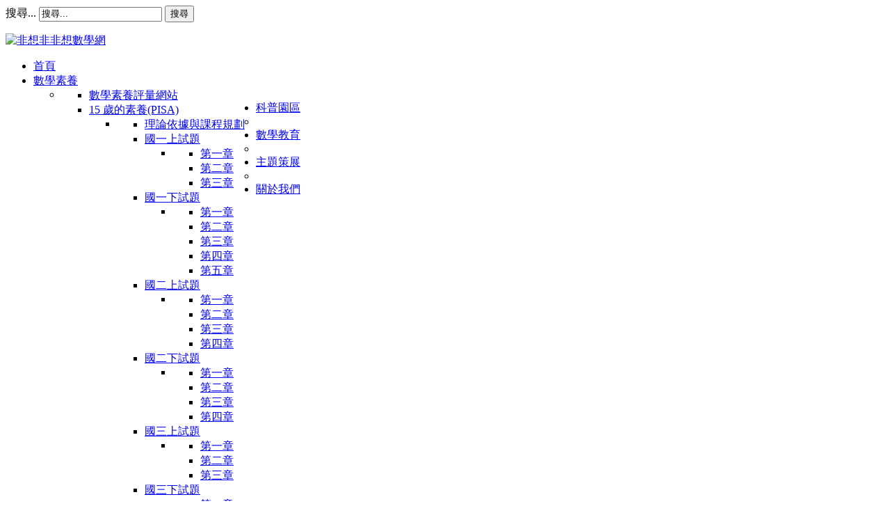

--- FILE ---
content_type: text/html; charset=utf-8
request_url: http://pisa.math.ntnu.edu.tw/math-education/2014-04-29-02-26-13/93/2014-06-05-07-34-10/2014-06-05-08-02-15/1335-gaoxionggaozhongkejieda
body_size: 17505
content:
<script type="text/javascript"
  src="https://cdn.mathjax.org/mathjax/latest/MathJax.js?config=TeX-AMS-MML_HTMLorMML">
</script>

<!DOCTYPE html>
<html xmlns="http://www.w3.org/1999/xhtml" xml:lang="zh-tw" lang="zh-tw" dir="ltr">
<head>
    <meta name="viewport" content="width=device-width, initial-scale=1.0">
  
  <base href="http://pisa.math.ntnu.edu.tw/math-education/2014-04-29-02-26-13/93/2014-06-05-07-34-10/2014-06-05-08-02-15/1335-gaoxionggaozhongkejieda" />
  <meta http-equiv="content-type" content="text/html; charset=utf-8" />
  <meta name="description" content="本網站基於分享數學知識之願景，以數學素養、數學科普、數學教育等豐富多元的面向，積極經營一個溫馨的數學文化環境。" />
  <meta name="generator" content="Joomla! - Open Source Content Management" />
  <title> 高雄區高級中學數學科複賽試題與解答 - 非想非非想數學網</title>
  <link href="/templates/it_university2/favicon.ico" rel="shortcut icon" type="image/vnd.microsoft.icon" />
  <link href="http://pisa.math.ntnu.edu.tw/component/search/?Itemid=708&amp;catid=293&amp;id=1335&amp;format=opensearch" rel="search" title="搜尋 非想非非想數學網" type="application/opensearchdescription+xml" />
  <link rel="stylesheet" href="/plugins/editors/jckeditor/typography/typography2.php" type="text/css" />
  <link rel="stylesheet" href="/media/system/css/modal.css" type="text/css" />
  <link rel="stylesheet" href="/media/com_attachments/css/attachments_hide.css" type="text/css" />
  <link rel="stylesheet" href="/media/com_attachments/css/attachments_list.css" type="text/css" />
  <link rel="stylesheet" href="/components/com_imageshow/assets/css/style.css" type="text/css" />
  <link rel="stylesheet" href="/templates/it_university2/bootstrap/css/bootstrap.min.css" type="text/css" />
  <link rel="stylesheet" href="/templates/it_university2/bootstrap/css/bootstrap-responsive.min.css" type="text/css" />
  <link rel="stylesheet" href="/templates/it_university2/css/joomla.css" type="text/css" />
  <link rel="stylesheet" href="/templates/it_university2/css/modules.css" type="text/css" />
  <link rel="stylesheet" href="/templates/it_university2/css/general.css" type="text/css" />
  <link rel="stylesheet" href="/templates/it_university2/css/pages.css" type="text/css" />
  <link rel="stylesheet" href="/templates/it_university2/css/responsive.css" type="text/css" />
  <link rel="stylesheet" href="/plugins/jsnimageshow/themeclassic/assets/css/style.css" type="text/css" />
  <link rel="stylesheet" href="/plugins/jsnimageshow/themeclassic/assets/js/galleria/themes/classic/galleria.classic.css" type="text/css" />
  <link rel="stylesheet" href="/templates/it_university2/html/mod_icemegamenu/css/default_icemegamenu.css" type="text/css" />
  <style type="text/css">
#jsn-themeclassic-jsgallery-Lrm9C{
	    			width: 100%;
	    			background-color: #efefef;
	    			display:inline-table;
				}
#jsn-themeclassic-jsgallery-Lrm9C .galleria-container {
	    			margin: 0 auto;
	    			padding: 0;
	    			background: #595959;
	    			border: 1px solid #cccccc;
					-webkit-border-radius: 0px;
					-moz-border-radius: 0px;
					border-radius: 0px;
					height: 400px;
				}
#jsn-themeclassic-jsgallery-Lrm9C .galleria-container .galleria-stage{
	    			position: absolute;
				    top:5%;
				    bottom: 5%;
				    left: 5%;
				    right: 5%;
				    overflow:hidden;
				}
#jsn-themeclassic-jsgallery-Lrm9C .galleria-container .galleria-image-nav{
				    position: absolute;
				    top: 50%;
				    margin-top: -62px;
				    width: 100%;
				    height: 62px;
				    left: 0;
				}
#jsn-themeclassic-jsgallery-Lrm9C .galleria-thumbnails .galleria-image {
						border: 2px solid rgba(255, 255, 255, 0.3);
					}
#jsn-themeclassic-jsgallery-Lrm9C .galleria-thumbnails .galleria-image:hover {
	    			border: 2px solid #ff6200;
	    			filter: alpha(opacity=100);
					-moz-opacity: 1;
					-khtml-opacity: 1;
					opacity: 1;
				}
#jsn-themeclassic-jsgallery-Lrm9C .galleria-thumbnails .active {
	    			border: 2px solid #ff6200;
	    			filter: alpha(opacity=100);
					-moz-opacity: 1;
					-khtml-opacity: 1;
					opacity: 1;
				}
#jsn-themeclassic-jsgallery-Lrm9C .galleria-thumbnails  {
					height: 54px;
				}
#jsn-themeclassic-jsgallery-Lrm9C .galleria-thumbnails-container{
	    			background-color: #000000;
	    			left: 0;
				    right: 0;
				    width: 100%;
				}
#jsn-themeclassic-jsgallery-Lrm9C .galleria-thumbnails-list {
    				margin-top: 5px;
    				margin-left: 10px;
    				margin-bottom: 5px;
				}
#jsn-themeclassic-jsgallery-Lrm9C .galleria-carousel .galleria-thumbnails-list {
   	 				margin-left: 30px;
   					margin-right: 30px;
				}
#jsn-themeclassic-jsgallery-Lrm9C .galleria-thumbnails .galleria-image {
    				width: 60px;
    				height: 50px;
				}
#jsn-themeclassic-jsgallery-Lrm9C .galleria-thumbnails-container {
					height: 65px;
					bottom: 0;
				}
#jsn-themeclassic-jsgallery-Lrm9C .galleria-info {
					color: #FFFFFF;
				    display: none;
				    position: absolute;
				    text-align: left;
				    top: 0;
				    width: 100%;
				    z-index: 4;
				    left:0;
				}
#jsn-themeclassic-jsgallery-Lrm9C .galleria-info .galleria-info-text {
				    background: none repeat scroll 0 0 rgba(0, 0, 0, 0.7);
				    padding: 12px;
				    height: auto;
				}
#jsn-themeclassic-jsgallery-Lrm9C .galleria-info .galleria-info-text .galleria-info-title{
					font-family: Verdana;
font-size: 12px;
font-weight: bold;
text-align: left;
color: #E9E9E9;
				}
#jsn-themeclassic-jsgallery-Lrm9C .galleria-info .galleria-info-text .galleria-info-description{
					font-family: Arial;
font-size: 11px;
font-weight: normal;
text-align: left;
color: #AFAFAF;
				}
#jsn-themeclassic-jsgallery-Lrm9C .galleria-info .galleria-info-text .galleria-info-image-link{
					font-family: Verdana;
font-size: 11px;
font-weight: bold;
text-align: right;
color: #E06614;
				}
#jsn-themeclassic-jsgallery-Lrm9C .galleria-thumbnails-container .galleria-thumb-nav-right{
					  background-position: -578px 15px;
					  height: 65px;
				}
#jsn-themeclassic-jsgallery-Lrm9C .galleria-thumbnails-container .galleria-thumb-nav-left{
					  background-position: -495px 15px;
					  height: 65px;
				}
#jsn-themeclassic-jsgallery-Lrm9C .galleria-thumbnails-container .galleria-thumb-nav-left:hover{
					   background-color: rgba(255, 255, 255, 0.3);
				}
#jsn-themeclassic-jsgallery-Lrm9C .galleria-thumbnails-container .galleria-thumb-nav-right:hover{
					   background-color: rgba(255, 255, 255, 0.3);
				}

  </style>
  <script src="/media/system/js/mootools-core.js" type="text/javascript"></script>
  <script src="/media/system/js/core.js" type="text/javascript"></script>
  <script src="/media/system/js/caption.js" type="text/javascript"></script>
  <script src="/media/system/js/modal.js" type="text/javascript"></script>
  <script src="/media/com_attachments/js/attachments_refresh.js" type="text/javascript"></script>
  <script src="/templates/it_university2/js/jquery-1.8.3.min.js" type="text/javascript"></script>
  <script src="/templates/it_university2/bootstrap/js/bootstrap.min.js" type="text/javascript"></script>
  <script src="/components/com_imageshow/assets/js/jquery.min.js" type="text/javascript"></script>
  <script src="/plugins/jsnimageshow/themeclassic/assets/js/jsn_is_conflict.js" type="text/javascript"></script>
  <script src="/plugins/jsnimageshow/themeclassic/assets/js/galleria/galleria-1.2.8.js" type="text/javascript"></script>
  <script src="/plugins/jsnimageshow/themeclassic/assets/js/galleria/themes/classic/galleria.classic.js" type="text/javascript"></script>
  <script src="http://pisa.math.ntnu.edu.tw/modules/mod_icemegamenu/assets/js/icemegamenu.js" type="text/javascript"></script>
  <script type="text/javascript">
window.addEvent('load', function() {
				new JCaption('img.caption');
			});
		window.addEvent('domready', function() {

			SqueezeBox.initialize({});
			SqueezeBox.assign($$('a.modal'), {
				parse: 'rel'
			});
		});
    $(document).ready(function(){ 
			
			$(window).scroll(function(){
				if ($(this).scrollTop() > 100) {
					$('.scrollup').fadeIn();
				} else {
					$('.scrollup').fadeOut();
				}
			}); 
			
			$('.scrollup').click(function(){
				$("html, body").animate({ scrollTop: 0 }, 600);
				return false;
			});
			
			$("[rel='tooltip']").tooltip();
 
		});

  </script>


    <style type="text/css" media="screen">

/* Hide Content From HOMEPAGE */



#middlecol { float:right !important;}
#middlecol:after { left:-400px !important; right:auto !important;}
#sidebar:after { left:400px !important; right:auto !important;}

@media (max-width: 1200px) {	
#middlecol:after { left:-320px !important; right:auto !important;}
#sidebar:after { left:320px !important; right:auto !important;}
}
@media (max-width: 979px) {	
#middlecol:after { left:-248px !important; right:auto !important;}
#sidebar:after { left:248px !important; right:auto !important;}
}


	
#header { margin-bottom:0}




/* IE10-only styles go here */  
.ie10 ul#ice-switcher {
	padding-right:20px;}  
	.ie10 ul#ice-switcher:hover {
		padding-right:35px}



/* Custom CSS code throught paramters */
div.items-more {
    display:none;
}</style>


<!-- Template Styles  -->
<link id="stylesheet" rel="stylesheet" type="text/css" href="/templates/it_university2/css/styles/style4.css" />

<!-- Resposnive Template Styles -->
<link id="stylesheet-responsive" rel="stylesheet" type="text/css" href="/templates/it_university2/css/styles/style4_responsive.css" />



<!-- Google Fonts -->
<link href='http://fonts.googleapis.com/css?family=Open+Sans|Coming+Soon' rel='stylesheet' type='text/css'>

<!--[if lte IE 8]>
<link rel="stylesheet" type="text/css" href="/templates/it_university2/css/ie8.css" />
<![endif]-->

<!--[if lt IE 9]>
    <script src="/templates/it_university2/js/html5.js"></script>
<![endif]-->


<!--[if !IE]><!--><script>  
if(Function('/*@cc_on return document.documentMode===10@*/')()){
    document.documentElement.className+=' ie10';
}
</script><!--<![endif]-->  


</head>

<body class="">




<!-- main container --> 
<div class="container">
 

       <!-- top bar --> 
    <div id="topbar" class="clearfix">
    
            <!-- search --> 
        <div id="search">
            <div class="search">
    <form action="/math-education/2014-04-29-02-26-13/93/2014-06-05-07-34-10/2014-06-05-08-02-15" method="post" class="form-inline">
    		<label for="mod-search-searchword" class="element-invisible">搜尋...</label> <input name="searchword" id="mod-search-searchword" maxlength="20"  class="inputbox search-query" type="text" size="20" value="搜尋..."  onblur="if (this.value=='') this.value='搜尋...';" onfocus="if (this.value=='搜尋...') this.value='';" /> <button class="button btn btn-primary" onclick="this.form.searchword.focus();">搜尋</button>    	<input type="hidden" name="task" value="search" />
    	<input type="hidden" name="option" value="com_search" />
    	<input type="hidden" name="Itemid" value="259" />
    </form>
</div>

        </div><!-- /search --> 
        
                
              
                    
    </div><!-- /top bar --> 
  
    <!-- header -->
    <header id="header">
    
        <div id="logo">  
        <p><a href="/"><img src="http://pisa.math.ntnu.edu.tw/images/logos/maththinking_logo_1.png" alt="非想非非想數學網" /></a></p>  
        </div>
      
        <div class="icemegamenu"><ul id="icemegamenu"><li id="iceMenu_101" class="iceMenuLiLevel_1"><a href="http://pisa.math.ntnu.edu.tw/" class=" iceMenuTitle"><span class="icemega_title icemega_nosubtitle">首頁</span></a></li><li id="iceMenu_150" class="iceMenuLiLevel_1 parent"><a href="/math-history" class=" iceMenuTitle"><span class="icemega_title icemega_nosubtitle">數學素養</span></a><ul class="icesubMenu sub_level_1" style="width:280px"><li><div style="float:left;width:280px" class="iceCols"><ul><li id="iceMenu_951" class="iceMenuLiLevel_2"><a href="http://140.122.140.2/museum/Test/Joomla_2.5.24_2/" target="_blank" class=" iceMenuTitle"><span class="icemega_title icemega_nosubtitle">數學素養評量網站</span></a></li><li id="iceMenu_301" class="iceMenuLiLevel_2 parent"><a href="/math-history/2013-10-07-02-34-10" class=" iceMenuTitle"><span class="icemega_title icemega_nosubtitle">15 歲的素養(PISA)</span></a><ul class="icesubMenu sub_level_2" style="width:280px"><li><div style="float:left;width:280px" class="iceCols"><ul><li id="iceMenu_354" class="iceMenuLiLevel_3"><a href="/math-history/2013-10-07-02-34-10/2014-01-13-02-14-39" class=" iceMenuTitle"><span class="icemega_title icemega_nosubtitle">理論依據與課程規劃</span></a></li><li id="iceMenu_303" class="iceMenuLiLevel_3 parent"><a href="/math-history/2013-10-07-02-34-10/2013-10-07-02-35-49" class=" iceMenuTitle"><span class="icemega_title icemega_nosubtitle">國一上試題</span></a><ul class="icesubMenu sub_level_3" style="width:280px"><li><div style="float:left;width:280px" class="iceCols"><ul><li id="iceMenu_635" class="iceMenuLiLevel_4"><a href="/math-history/2013-10-07-02-34-10/2013-10-07-02-35-49/2014-05-29-02-27-49" class=" iceMenuTitle"><span class="icemega_title icemega_nosubtitle">第一章</span></a></li><li id="iceMenu_636" class="iceMenuLiLevel_4"><a href="/math-history/2013-10-07-02-34-10/2013-10-07-02-35-49/2014-05-29-02-28-12" class=" iceMenuTitle"><span class="icemega_title icemega_nosubtitle">第二章</span></a></li><li id="iceMenu_637" class="iceMenuLiLevel_4"><a href="/math-history/2013-10-07-02-34-10/2013-10-07-02-35-49/2014-05-29-02-28-36" class=" iceMenuTitle"><span class="icemega_title icemega_nosubtitle">第三章</span></a></li></ul></div></li></ul></li><li id="iceMenu_304" class="iceMenuLiLevel_3 parent"><a href="/math-history/2013-10-07-02-34-10/2013-10-07-02-36-46" class=" iceMenuTitle"><span class="icemega_title icemega_nosubtitle">國一下試題</span></a><ul class="icesubMenu sub_level_3" style="width:280px"><li><div style="float:left;width:280px" class="iceCols"><ul><li id="iceMenu_638" class="iceMenuLiLevel_4"><a href="/math-history/2013-10-07-02-34-10/2013-10-07-02-36-46/2014-05-29-02-29-06" class=" iceMenuTitle"><span class="icemega_title icemega_nosubtitle">第一章</span></a></li><li id="iceMenu_639" class="iceMenuLiLevel_4"><a href="/math-history/2013-10-07-02-34-10/2013-10-07-02-36-46/2014-05-29-02-29-32" class=" iceMenuTitle"><span class="icemega_title icemega_nosubtitle">第二章</span></a></li><li id="iceMenu_640" class="iceMenuLiLevel_4"><a href="/math-history/2013-10-07-02-34-10/2013-10-07-02-36-46/2014-05-29-02-29-58" class=" iceMenuTitle"><span class="icemega_title icemega_nosubtitle">第三章</span></a></li><li id="iceMenu_641" class="iceMenuLiLevel_4"><a href="/math-history/2013-10-07-02-34-10/2013-10-07-02-36-46/2014-05-29-02-30-21" class=" iceMenuTitle"><span class="icemega_title icemega_nosubtitle">第四章</span></a></li><li id="iceMenu_642" class="iceMenuLiLevel_4"><a href="/math-history/2013-10-07-02-34-10/2013-10-07-02-36-46/2014-05-29-02-30-55" class=" iceMenuTitle"><span class="icemega_title icemega_nosubtitle">第五章</span></a></li></ul></div></li></ul></li><li id="iceMenu_305" class="iceMenuLiLevel_3 parent"><a href="/math-history/2013-10-07-02-34-10/2013-10-07-02-37-24" class=" iceMenuTitle"><span class="icemega_title icemega_nosubtitle">國二上試題</span></a><ul class="icesubMenu sub_level_3" style="width:280px"><li><div style="float:left;width:280px" class="iceCols"><ul><li id="iceMenu_643" class="iceMenuLiLevel_4"><a href="/math-history/2013-10-07-02-34-10/2013-10-07-02-37-24/2014-05-29-02-31-20" class=" iceMenuTitle"><span class="icemega_title icemega_nosubtitle">第一章</span></a></li><li id="iceMenu_644" class="iceMenuLiLevel_4"><a href="/math-history/2013-10-07-02-34-10/2013-10-07-02-37-24/2014-05-29-02-31-46" class=" iceMenuTitle"><span class="icemega_title icemega_nosubtitle">第二章</span></a></li><li id="iceMenu_645" class="iceMenuLiLevel_4"><a href="/math-history/2013-10-07-02-34-10/2013-10-07-02-37-24/2014-05-29-02-32-14" class=" iceMenuTitle"><span class="icemega_title icemega_nosubtitle">第三章</span></a></li><li id="iceMenu_646" class="iceMenuLiLevel_4"><a href="/math-history/2013-10-07-02-34-10/2013-10-07-02-37-24/2014-05-29-02-32-53" class=" iceMenuTitle"><span class="icemega_title icemega_nosubtitle">第四章</span></a></li></ul></div></li></ul></li><li id="iceMenu_306" class="iceMenuLiLevel_3 parent"><a href="/math-history/2013-10-07-02-34-10/2013-10-07-02-37-58" class=" iceMenuTitle"><span class="icemega_title icemega_nosubtitle">國二下試題</span></a><ul class="icesubMenu sub_level_3" style="width:280px"><li><div style="float:left;width:280px" class="iceCols"><ul><li id="iceMenu_647" class="iceMenuLiLevel_4"><a href="/math-history/2013-10-07-02-34-10/2013-10-07-02-37-58/2014-05-29-02-33-25" class=" iceMenuTitle"><span class="icemega_title icemega_nosubtitle">第一章</span></a></li><li id="iceMenu_648" class="iceMenuLiLevel_4"><a href="/math-history/2013-10-07-02-34-10/2013-10-07-02-37-58/2014-05-29-02-33-51" class=" iceMenuTitle"><span class="icemega_title icemega_nosubtitle">第二章</span></a></li><li id="iceMenu_649" class="iceMenuLiLevel_4"><a href="/math-history/2013-10-07-02-34-10/2013-10-07-02-37-58/2014-05-29-02-34-18" class=" iceMenuTitle"><span class="icemega_title icemega_nosubtitle">第三章</span></a></li><li id="iceMenu_650" class="iceMenuLiLevel_4"><a href="/math-history/2013-10-07-02-34-10/2013-10-07-02-37-58/2014-05-29-02-34-48" class=" iceMenuTitle"><span class="icemega_title icemega_nosubtitle">第四章</span></a></li></ul></div></li></ul></li><li id="iceMenu_307" class="iceMenuLiLevel_3 parent"><a href="/math-history/2013-10-07-02-34-10/2013-10-07-02-38-40" class=" iceMenuTitle"><span class="icemega_title icemega_nosubtitle">國三上試題</span></a><ul class="icesubMenu sub_level_3" style="width:280px"><li><div style="float:left;width:280px" class="iceCols"><ul><li id="iceMenu_651" class="iceMenuLiLevel_4"><a href="/math-history/2013-10-07-02-34-10/2013-10-07-02-38-40/2014-05-29-02-35-15" class=" iceMenuTitle"><span class="icemega_title icemega_nosubtitle">第一章</span></a></li><li id="iceMenu_652" class="iceMenuLiLevel_4"><a href="/math-history/2013-10-07-02-34-10/2013-10-07-02-38-40/2014-05-29-02-35-39" class=" iceMenuTitle"><span class="icemega_title icemega_nosubtitle">第二章</span></a></li><li id="iceMenu_653" class="iceMenuLiLevel_4"><a href="/math-history/2013-10-07-02-34-10/2013-10-07-02-38-40/2014-05-29-02-36-05" class=" iceMenuTitle"><span class="icemega_title icemega_nosubtitle">第三章</span></a></li></ul></div></li></ul></li><li id="iceMenu_308" class="iceMenuLiLevel_3 parent"><a href="/math-history/2013-10-07-02-34-10/2013-10-07-02-39-15" class=" iceMenuTitle"><span class="icemega_title icemega_nosubtitle">國三下試題</span></a><ul class="icesubMenu sub_level_3" style="width:280px"><li><div style="float:left;width:280px" class="iceCols"><ul><li id="iceMenu_654" class="iceMenuLiLevel_4"><a href="/math-history/2013-10-07-02-34-10/2013-10-07-02-39-15/2014-05-29-02-36-26" class=" iceMenuTitle"><span class="icemega_title icemega_nosubtitle">第一章</span></a></li><li id="iceMenu_655" class="iceMenuLiLevel_4"><a href="/math-history/2013-10-07-02-34-10/2013-10-07-02-39-15/2014-05-29-02-36-50" class=" iceMenuTitle"><span class="icemega_title icemega_nosubtitle">第二章</span></a></li><li id="iceMenu_656" class="iceMenuLiLevel_4"><a href="/math-history/2013-10-07-02-34-10/2013-10-07-02-39-15/2014-05-29-02-37-35" class=" iceMenuTitle"><span class="icemega_title icemega_nosubtitle">第三章</span></a></li></ul></div></li></ul></li></ul></div></li></ul></li><li id="iceMenu_302" class="iceMenuLiLevel_2 parent"><a href="/math-history/2013-10-07-02-35-07" class=" iceMenuTitle"><span class="icemega_title icemega_nosubtitle">18 歲的素養 ( 教育部 )</span></a><ul class="icesubMenu sub_level_2" style="width:280px"><li><div style="float:left;width:280px" class="iceCols"><ul><li id="iceMenu_355" class="iceMenuLiLevel_3"><a href="/math-history/2013-10-07-02-35-07/2014-01-13-02-15-22" class=" iceMenuTitle"><span class="icemega_title icemega_nosubtitle">理論依據與課程規劃</span></a></li><li id="iceMenu_956" class="iceMenuLiLevel_3"><a href="/math-history/2013-10-07-02-35-07/2014-12-30-02-57-45" class=" iceMenuTitle"><span class="icemega_title icemega_nosubtitle">數學素養調查的實施現況與國際借鏡</span></a></li></ul></div></li></ul></li></ul></div></li></ul></li><li id="iceMenu_151" class="iceMenuLiLevel_1 parent"><a href="/popular-science" class=" iceMenuTitle"><span class="icemega_title icemega_nosubtitle">科普園區</span></a><ul class="icesubMenu sub_level_1" style="width:280px"><li><div style="float:left;width:280px" class="iceCols"><ul><li id="iceMenu_283" class="iceMenuLiLevel_2 parent"><a href="/popular-science/2013-09-30-05-53-19" class=" iceMenuTitle"><span class="icemega_title icemega_nosubtitle">艾薛爾鑲嵌藝術</span></a><ul class="icesubMenu sub_level_2" style="width:280px"><li><div style="float:left;width:280px" class="iceCols"><ul><li id="iceMenu_311" class="iceMenuLiLevel_3"><a href="/popular-science/2013-09-30-05-53-19/flash" class=" iceMenuTitle"><span class="icemega_title icemega_nosubtitle">艾薛爾鑲嵌版畫( Flash 版)</span></a></li><li id="iceMenu_338" class="iceMenuLiLevel_3 parent"><a href="/popular-science/2013-09-30-05-53-19/2013-12-27-07-11-30" class=" iceMenuTitle"><span class="icemega_title icemega_nosubtitle">艾雪的魔幻世界畫展 ( 故宮展 )</span></a><ul class="icesubMenu sub_level_3" style="width:280px"><li><div style="float:left;width:280px" class="iceCols"><ul><li id="iceMenu_360" class="iceMenuLiLevel_4"><a href="/popular-science/2013-09-30-05-53-19/2013-12-27-07-11-30/2014-02-13-03-24-24" class=" iceMenuTitle"><span class="icemega_title icemega_nosubtitle">展覽介紹</span></a></li><li id="iceMenu_372" class="iceMenuLiLevel_4"><a href="/popular-science/2013-09-30-05-53-19/2013-12-27-07-11-30/2014-03-03-03-20-28" class=" iceMenuTitle"><span class="icemega_title icemega_nosubtitle">畫展  序</span></a></li><li id="iceMenu_378" class="iceMenuLiLevel_4"><a href="/popular-science/2013-09-30-05-53-19/2013-12-27-07-11-30/2014-04-25-07-03-43" class=" iceMenuTitle"><span class="icemega_title icemega_nosubtitle">剪剪貼貼 艾雪的小小手作坊</span></a></li><li id="iceMenu_361" class="iceMenuLiLevel_4"><a href="/popular-science/2013-09-30-05-53-19/2013-12-27-07-11-30/2014-02-13-03-25-44" class=" iceMenuTitle"><span class="icemega_title icemega_nosubtitle">藝術中的數學，數學中的藝術</span></a></li><li id="iceMenu_364" class="iceMenuLiLevel_4"><a href="/popular-science/2013-09-30-05-53-19/2013-12-27-07-11-30/2014-02-24-08-29-11" class=" iceMenuTitle"><span class="icemega_title icemega_nosubtitle">壹電視新聞台電視專訪</span></a></li><li id="iceMenu_380" class="iceMenuLiLevel_4"><a href="/popular-science/2013-09-30-05-53-19/2013-12-27-07-11-30/2014-04-28-02-29-32" class=" iceMenuTitle"><span class="icemega_title icemega_nosubtitle">中天新聞台電視專訪</span></a></li><li id="iceMenu_366" class="iceMenuLiLevel_4"><a href="/popular-science/2013-09-30-05-53-19/2013-12-27-07-11-30/2014-02-27-02-12-24" class=" iceMenuTitle"><span class="icemega_title icemega_nosubtitle">艾雪魔幻畫展 現場搭建無限階梯延伸</span></a></li><li id="iceMenu_368" class="iceMenuLiLevel_4"><a href="/popular-science/2013-09-30-05-53-19/2013-12-27-07-11-30/2014-02-27-02-14-37" class=" iceMenuTitle"><span class="icemega_title icemega_nosubtitle">魔幻艾雪 視覺全面啟動</span></a></li><li id="iceMenu_376" class="iceMenuLiLevel_4"><a href="/popular-science/2013-09-30-05-53-19/2013-12-27-07-11-30/103" class=" iceMenuTitle"><span class="icemega_title icemega_nosubtitle">國語日報103年兒童節艾雪專文</span></a></li><li id="iceMenu_932" class="iceMenuLiLevel_4"><a href="/popular-science/2013-09-30-05-53-19/2013-12-27-07-11-30/2014-06-30-03-28-02" class=" iceMenuTitle"><span class="icemega_title icemega_nosubtitle">陽明高中艾雪海報</span></a></li></ul></div></li></ul></li><li id="iceMenu_938" class="iceMenuLiLevel_3 parent"><a href="/popular-science/2013-09-30-05-53-19/2014-09-12-02-25-14" class=" iceMenuTitle"><span class="icemega_title icemega_nosubtitle">艾雪的魔幻世界畫展 ( 高美展 )</span></a><ul class="icesubMenu sub_level_3" style="width:280px"><li><div style="float:left;width:280px" class="iceCols"><ul><li id="iceMenu_940" class="iceMenuLiLevel_4"><a href="/popular-science/2013-09-30-05-53-19/2014-09-12-02-25-14/2014-09-12-02-34-57" class=" iceMenuTitle"><span class="icemega_title icemega_nosubtitle">教師研習營</span></a></li><li id="iceMenu_948" class="iceMenuLiLevel_4"><a href="/popular-science/2013-09-30-05-53-19/2014-09-12-02-25-14/2014-10-07-07-01-54" class=" iceMenuTitle"><span class="icemega_title icemega_nosubtitle">宣傳活動</span></a></li><li id="iceMenu_946" class="iceMenuLiLevel_4"><a href="/popular-science/2013-09-30-05-53-19/2014-09-12-02-25-14/2014-10-06-03-24-10" class=" iceMenuTitle"><span class="icemega_title icemega_nosubtitle">畫展邀請卡</span></a></li><li id="iceMenu_944" class="iceMenuLiLevel_4"><a href="/popular-science/2013-09-30-05-53-19/2014-09-12-02-25-14/2014-09-25-07-16-19" class=" iceMenuTitle"><span class="icemega_title icemega_nosubtitle">奇幻蜥蜴鑲嵌杯墊</span></a></li><li id="iceMenu_941" class="iceMenuLiLevel_4"><a href="/popular-science/2013-09-30-05-53-19/2014-09-12-02-25-14/flash" class=" iceMenuTitle"><span class="icemega_title icemega_nosubtitle">畫展六支Flash影片</span></a></li><li id="iceMenu_954" class="iceMenuLiLevel_4"><a href="/popular-science/2013-09-30-05-53-19/2014-09-12-02-25-14/2014-12-05-02-11-50" class=" iceMenuTitle"><span class="icemega_title icemega_nosubtitle">那永無止境的鑲嵌世界</span></a></li></ul></div></li></ul></li><li id="iceMenu_312" class="iceMenuLiLevel_3 parent"><a href="/popular-science/2013-09-30-05-53-19/2013-10-08-02-15-18" class=" iceMenuTitle"><span class="icemega_title icemega_nosubtitle">類艾薛爾鑲嵌作品</span></a><ul class="icesubMenu sub_level_3" style="width:280px"><li><div style="float:left;width:280px" class="iceCols"><ul><li id="iceMenu_314" class="iceMenuLiLevel_4"><a href="/popular-science/2013-09-30-05-53-19/2013-10-08-02-15-18/2013-10-08-06-04-45" class=" iceMenuTitle"><span class="icemega_title icemega_nosubtitle">弘道國中( 李佳樺老師指導 )</span></a></li><li id="iceMenu_359" class="iceMenuLiLevel_4"><a href="/popular-science/2013-09-30-05-53-19/2013-10-08-02-15-18/2014-02-12-04-11-40" class=" iceMenuTitle"><span class="icemega_title icemega_nosubtitle">林口國中( 吳莉珺老師指導 )</span></a></li><li id="iceMenu_936" class="iceMenuLiLevel_4"><a href="/popular-science/2013-09-30-05-53-19/2013-10-08-02-15-18/2014-08-27-01-34-47" class=" iceMenuTitle"><span class="icemega_title icemega_nosubtitle">林口國中( 賴韻竹老師指導 )1</span></a></li><li id="iceMenu_958" class="iceMenuLiLevel_4"><a href="/popular-science/2013-09-30-05-53-19/2013-10-08-02-15-18/2" class=" iceMenuTitle"><span class="icemega_title icemega_nosubtitle">林口國中( 賴韻竹老師指導 )2</span></a></li><li id="iceMenu_1007" class="iceMenuLiLevel_4"><a href="/popular-science/2013-09-30-05-53-19/2013-10-08-02-15-18/2016-07-14-18-43-10" class=" iceMenuTitle"><span class="icemega_title icemega_nosubtitle">宜蘭高商( 蔡宜珍老師指導 )</span></a></li><li id="iceMenu_1046" class="iceMenuLiLevel_4"><a href="/popular-science/2013-09-30-05-53-19/2013-10-08-02-15-18/2022-02-04-21-05-24" class=" iceMenuTitle"><span class="icemega_title icemega_nosubtitle">林園高中國中部(陳翠翎老師指導)</span></a></li><li id="iceMenu_1048" class="iceMenuLiLevel_4"><a href="/popular-science/2013-09-30-05-53-19/2013-10-08-02-15-18/2022-04-04-00-45-01" class=" iceMenuTitle"><span class="icemega_title icemega_nosubtitle">臺北市中山國中(張琬芳老師指導)</span></a></li></ul></div></li></ul></li></ul></div></li></ul></li><li id="iceMenu_316" class="iceMenuLiLevel_2 parent"><a href="/popular-science/2013-10-22-03-17-00" class=" iceMenuTitle"><span class="icemega_title icemega_nosubtitle">勾股藝術殿堂</span></a><ul class="icesubMenu sub_level_2" style="width:280px"><li><div style="float:left;width:280px" class="iceCols"><ul><li id="iceMenu_1002" class="iceMenuLiLevel_3"><a href="/popular-science/2013-10-22-03-17-00/2015-06-15-04-01-58" class=" iceMenuTitle"><span class="icemega_title icemega_nosubtitle">勾股藝術殿堂序</span></a></li><li id="iceMenu_1003" class="iceMenuLiLevel_3"><a href="/popular-science/2013-10-22-03-17-00/2015-06-15-04-04-29" class=" iceMenuTitle"><span class="icemega_title icemega_nosubtitle">勾股線上拼圖</span></a></li><li id="iceMenu_996" class="iceMenuLiLevel_3"><a href="/popular-science/2013-10-22-03-17-00/2015-03-03-03-54-08" class=" iceMenuTitle"><span class="icemega_title icemega_nosubtitle">魯米斯勾股證明(幾何篇)</span></a></li><li id="iceMenu_997" class="iceMenuLiLevel_3"><a href="/popular-science/2013-10-22-03-17-00/2015-03-03-03-54-54" class=" iceMenuTitle"><span class="icemega_title icemega_nosubtitle">魯米斯勾股證明(代數篇)</span></a></li><li id="iceMenu_1041" class="iceMenuLiLevel_3"><a href="/popular-science/2013-10-22-03-17-00/2016-10-15-21-35-10" class=" iceMenuTitle"><span class="icemega_title icemega_nosubtitle">魯米斯勾股證明(向量篇)</span></a></li><li id="iceMenu_1000" class="iceMenuLiLevel_3"><a href="/popular-science/2013-10-22-03-17-00/alexander-bogomolny" class=" iceMenuTitle"><span class="icemega_title icemega_nosubtitle">Alexander Bogomolny 勾股證明</span></a></li><li id="iceMenu_1009" class="iceMenuLiLevel_3"><a href="/popular-science/2013-10-22-03-17-00/2016-07-28-00-38-08" class=" iceMenuTitle"><span class="icemega_title icemega_nosubtitle">其他勾股證明</span></a></li></ul></div></li></ul></li><li id="iceMenu_1043" class="iceMenuLiLevel_2"><a href="/popular-science/2016-12-06-07-53-30" class=" iceMenuTitle"><span class="icemega_title icemega_nosubtitle">數學拼圖美學</span></a></li><li id="iceMenu_227" class="iceMenuLiLevel_2 parent"><a href="/popular-science/game" class=" iceMenuTitle"><span class="icemega_title icemega_nosubtitle">數學遊戲</span></a><ul class="icesubMenu sub_level_2" style="width:280px"><li><div style="float:left;width:280px" class="iceCols"><ul><li id="iceMenu_374" class="iceMenuLiLevel_3"><a href="/popular-science/game/2014-03-14-01-38-49" class=" iceMenuTitle"><span class="icemega_title icemega_nosubtitle">戲說數學</span></a></li><li id="iceMenu_290" class="iceMenuLiLevel_3"><a href="/popular-science/game/2013-10-03-03-07-42" class=" iceMenuTitle"><span class="icemega_title icemega_nosubtitle">科學家的餘興節目</span></a></li></ul></div></li></ul></li><li id="iceMenu_238" class="iceMenuLiLevel_2 parent"><a href="/popular-science/magazine" class=" iceMenuTitle"><span class="icemega_title icemega_nosubtitle">數學普及刊物</span></a><ul class="icesubMenu sub_level_2" style="width:280px"><li><div style="float:left;width:280px" class="iceCols"><ul><li id="iceMenu_278" class="iceMenuLiLevel_3"><a href="/popular-science/magazine/lungteng" class=" iceMenuTitle"><span class="icemega_title icemega_nosubtitle">龍騰數亦優</span></a></li><li id="iceMenu_280" class="iceMenuLiLevel_3"><a href="/popular-science/magazine/xintiandi" class=" iceMenuTitle"><span class="icemega_title icemega_nosubtitle">數學新天地</span></a></li></ul></div></li></ul></li><li id="iceMenu_339" class="iceMenuLiLevel_2 parent"><a href="/popular-science/2013-12-30-03-36-07" class=" iceMenuTitle"><span class="icemega_title icemega_nosubtitle">科普網站</span></a><ul class="icesubMenu sub_level_2" style="width:280px"><li><div style="float:left;width:280px" class="iceCols"><ul><li id="iceMenu_352" class="iceMenuLiLevel_3"><a href="http://case.ntu.edu.tw/" class=" iceMenuTitle"><span class="icemega_title icemega_nosubtitle">台大科學教育發展中心</span></a></li><li id="iceMenu_341" class="iceMenuLiLevel_3"><a href="http://www.mediasphere.com.tw" class=" iceMenuTitle"><span class="icemega_title icemega_nosubtitle">時藝多媒體</span></a></li><li id="iceMenu_344" class="iceMenuLiLevel_3"><a href="http://www.arttime.com.tw/ArtNews/Default.aspx" class=" iceMenuTitle"><span class="icemega_title icemega_nosubtitle">金傳媒藝術網</span></a></li></ul></div></li></ul></li></ul></div></li></ul></li><li id="iceMenu_152" class="iceMenuLiLevel_1 parent active"><a href="/math-education" class="icemega_active iceMenuTitle"><span class="icemega_title icemega_nosubtitle">數學教育</span></a><ul class="icesubMenu sub_level_1" style="width:280px"><li><div style="float:left;width:280px" class="iceCols"><ul><li id="iceMenu_286" class="iceMenuLiLevel_2 parent"><a href="/math-education/2013-10-03-02-39-03" class=" iceMenuTitle"><span class="icemega_title icemega_nosubtitle">許志農談數學</span></a><ul class="icesubMenu sub_level_2" style="width:280px"><li><div style="float:left;width:280px" class="iceCols"><ul><li id="iceMenu_370" class="iceMenuLiLevel_3"><a href="/math-education/2013-10-03-02-39-03/2014-02-27-03-28-08" class=" iceMenuTitle"><span class="icemega_title icemega_nosubtitle">《高中數學珍寶》</span></a></li><li id="iceMenu_319" class="iceMenuLiLevel_3"><a href="/math-education/2013-10-03-02-39-03/2013-10-31-02-37-28" class=" iceMenuTitle"><span class="icemega_title icemega_nosubtitle">《與奇人相遇的故事》</span></a></li><li id="iceMenu_320" class="iceMenuLiLevel_3"><a href="/math-education/2013-10-03-02-39-03/2013-10-31-02-39-33" class=" iceMenuTitle"><span class="icemega_title icemega_nosubtitle">《數學美拾趣》</span></a></li><li id="iceMenu_289" class="iceMenuLiLevel_3"><a href="/math-education/2013-10-03-02-39-03/2013-10-03-02-59-03" class=" iceMenuTitle"><span class="icemega_title icemega_nosubtitle">《算術講義》</span></a></li><li id="iceMenu_322" class="iceMenuLiLevel_3"><a href="/math-education/2013-10-03-02-39-03/2013-11-08-02-00-49" class=" iceMenuTitle"><span class="icemega_title icemega_nosubtitle">《師父中的師父》</span></a></li></ul></div></li></ul></li><li id="iceMenu_382" class="iceMenuLiLevel_2 parent"><a href="/math-education/2014-04-29-02-26-13" class=" iceMenuTitle"><span class="icemega_title icemega_nosubtitle">教育部數學能力競賽試題與解析</span></a><ul class="icesubMenu sub_level_2" style="width:280px"><li><div style="float:left;width:280px" class="iceCols"><ul><li id="iceMenu_1011" class="iceMenuLiLevel_3 parent"><a href="/math-education/2014-04-29-02-26-13/104" class=" iceMenuTitle"><span class="icemega_title icemega_nosubtitle">104 學年度</span></a><ul class="icesubMenu sub_level_3" style="width:280px"><li><div style="float:left;width:280px" class="iceCols"><ul><li id="iceMenu_1012" class="iceMenuLiLevel_4 parent"><a href="/math-education/2014-04-29-02-26-13/104/2016-09-21-04-06-38" class=" iceMenuTitle"><span class="icemega_title icemega_nosubtitle">決賽試題</span></a><ul class="icesubMenu sub_level_4" style="width:280px"><li><div style="float:left;width:280px" class="iceCols"><ul><li id="iceMenu_1013" class="iceMenuLiLevel_5"><a href="/math-education/2014-04-29-02-26-13/104/2016-09-21-04-06-38/2016-09-21-04-07-28" class=" iceMenuTitle"><span class="icemega_title icemega_nosubtitle">筆試試題</span></a></li><li id="iceMenu_1014" class="iceMenuLiLevel_5"><a href="/math-education/2014-04-29-02-26-13/104/2016-09-21-04-06-38/2016-09-21-04-08-06" class=" iceMenuTitle"><span class="icemega_title icemega_nosubtitle">口試試題</span></a></li><li id="iceMenu_1015" class="iceMenuLiLevel_5"><a href="/math-education/2014-04-29-02-26-13/104/2016-09-21-04-06-38/2016-09-21-04-08-36" class=" iceMenuTitle"><span class="icemega_title icemega_nosubtitle">獨立研究試題</span></a></li></ul></div></li></ul></li><li id="iceMenu_1016" class="iceMenuLiLevel_4 parent"><a href="/math-education/2014-04-29-02-26-13/104/2016-09-21-04-09-54" class=" iceMenuTitle"><span class="icemega_title icemega_nosubtitle">各分區複賽試題</span></a><ul class="icesubMenu sub_level_4" style="width:280px"><li><div style="float:left;width:280px" class="iceCols"><ul><li id="iceMenu_1017" class="iceMenuLiLevel_5"><a href="/math-education/2014-04-29-02-26-13/104/2016-09-21-04-09-54/2016-09-21-04-10-28" class=" iceMenuTitle"><span class="icemega_title icemega_nosubtitle">台北市</span></a></li><li id="iceMenu_1018" class="iceMenuLiLevel_5"><a href="/math-education/2014-04-29-02-26-13/104/2016-09-21-04-09-54/2016-09-21-04-11-00" class=" iceMenuTitle"><span class="icemega_title icemega_nosubtitle">新北市</span></a></li><li id="iceMenu_1019" class="iceMenuLiLevel_5"><a href="/math-education/2014-04-29-02-26-13/104/2016-09-21-04-09-54/2016-09-21-04-11-34" class=" iceMenuTitle"><span class="icemega_title icemega_nosubtitle">北一區(花東區)</span></a></li><li id="iceMenu_1020" class="iceMenuLiLevel_5"><a href="/math-education/2014-04-29-02-26-13/104/2016-09-21-04-09-54/2016-09-21-04-12-22" class=" iceMenuTitle"><span class="icemega_title icemega_nosubtitle">北二區(桃竹苗)</span></a></li><li id="iceMenu_1021" class="iceMenuLiLevel_5"><a href="/math-education/2014-04-29-02-26-13/104/2016-09-21-04-09-54/2016-09-21-04-13-17" class=" iceMenuTitle"><span class="icemega_title icemega_nosubtitle">中投區</span></a></li><li id="iceMenu_1022" class="iceMenuLiLevel_5"><a href="/math-education/2014-04-29-02-26-13/104/2016-09-21-04-09-54/2016-09-21-04-13-58" class=" iceMenuTitle"><span class="icemega_title icemega_nosubtitle">嘉義區</span></a></li><li id="iceMenu_1023" class="iceMenuLiLevel_5"><a href="/math-education/2014-04-29-02-26-13/104/2016-09-21-04-09-54/2016-09-21-04-14-45" class=" iceMenuTitle"><span class="icemega_title icemega_nosubtitle">台南區</span></a></li><li id="iceMenu_1024" class="iceMenuLiLevel_5"><a href="/math-education/2014-04-29-02-26-13/104/2016-09-21-04-09-54/2016-09-21-04-15-17" class=" iceMenuTitle"><span class="icemega_title icemega_nosubtitle">高雄市</span></a></li><li id="iceMenu_1025" class="iceMenuLiLevel_5"><a href="/math-education/2014-04-29-02-26-13/104/2016-09-21-04-09-54/2016-09-21-04-16-02" class=" iceMenuTitle"><span class="icemega_title icemega_nosubtitle">南區(屏東區)</span></a></li></ul></div></li></ul></li></ul></div></li></ul></li><li id="iceMenu_966" class="iceMenuLiLevel_3 parent"><a href="/math-education/2014-04-29-02-26-13/103" class=" iceMenuTitle"><span class="icemega_title icemega_nosubtitle">103 學年度</span></a><ul class="icesubMenu sub_level_3" style="width:280px"><li><div style="float:left;width:280px" class="iceCols"><ul><li id="iceMenu_967" class="iceMenuLiLevel_4 parent"><a href="/math-education/2014-04-29-02-26-13/103/2015-03-03-01-19-10" class=" iceMenuTitle"><span class="icemega_title icemega_nosubtitle">決賽試題</span></a><ul class="icesubMenu sub_level_4" style="width:280px"><li><div style="float:left;width:280px" class="iceCols"><ul><li id="iceMenu_968" class="iceMenuLiLevel_5"><a href="/math-education/2014-04-29-02-26-13/103/2015-03-03-01-19-10/2015-03-03-01-21-05" class=" iceMenuTitle"><span class="icemega_title icemega_nosubtitle">筆試試題</span></a></li><li id="iceMenu_969" class="iceMenuLiLevel_5"><a href="/math-education/2014-04-29-02-26-13/103/2015-03-03-01-19-10/2015-03-03-01-22-48" class=" iceMenuTitle"><span class="icemega_title icemega_nosubtitle">口試試題</span></a></li><li id="iceMenu_970" class="iceMenuLiLevel_5"><a href="/math-education/2014-04-29-02-26-13/103/2015-03-03-01-19-10/2015-03-03-01-23-40" class=" iceMenuTitle"><span class="icemega_title icemega_nosubtitle">獨立研究試題</span></a></li></ul></div></li></ul></li><li id="iceMenu_971" class="iceMenuLiLevel_4 parent"><a href="/math-education/2014-04-29-02-26-13/103/2015-03-03-01-25-43" class=" iceMenuTitle"><span class="icemega_title icemega_nosubtitle">各分區複賽試題</span></a><ul class="icesubMenu sub_level_4" style="width:280px"><li><div style="float:left;width:280px" class="iceCols"><ul><li id="iceMenu_972" class="iceMenuLiLevel_5"><a href="/math-education/2014-04-29-02-26-13/103/2015-03-03-01-25-43/2015-03-03-01-28-12" class=" iceMenuTitle"><span class="icemega_title icemega_nosubtitle">台北市</span></a></li><li id="iceMenu_974" class="iceMenuLiLevel_5"><a href="/math-education/2014-04-29-02-26-13/103/2015-03-03-01-25-43/2015-03-03-01-30-07" class=" iceMenuTitle"><span class="icemega_title icemega_nosubtitle">新北市</span></a></li><li id="iceMenu_973" class="iceMenuLiLevel_5"><a href="/math-education/2014-04-29-02-26-13/103/2015-03-03-01-25-43/2015-03-03-01-29-06" class=" iceMenuTitle"><span class="icemega_title icemega_nosubtitle">北一區(花東區)</span></a></li><li id="iceMenu_975" class="iceMenuLiLevel_5"><a href="/math-education/2014-04-29-02-26-13/103/2015-03-03-01-25-43/2015-03-03-01-35-06" class=" iceMenuTitle"><span class="icemega_title icemega_nosubtitle">北二區(桃竹苗)</span></a></li><li id="iceMenu_976" class="iceMenuLiLevel_5"><a href="/math-education/2014-04-29-02-26-13/103/2015-03-03-01-25-43/2015-03-03-01-37-24" class=" iceMenuTitle"><span class="icemega_title icemega_nosubtitle">中投區</span></a></li><li id="iceMenu_977" class="iceMenuLiLevel_5"><a href="/math-education/2014-04-29-02-26-13/103/2015-03-03-01-25-43/2015-03-03-01-38-17" class=" iceMenuTitle"><span class="icemega_title icemega_nosubtitle">嘉義區</span></a></li><li id="iceMenu_978" class="iceMenuLiLevel_5"><a href="/math-education/2014-04-29-02-26-13/103/2015-03-03-01-25-43/2015-03-03-01-38-58" class=" iceMenuTitle"><span class="icemega_title icemega_nosubtitle">台南區</span></a></li><li id="iceMenu_980" class="iceMenuLiLevel_5"><a href="/math-education/2014-04-29-02-26-13/103/2015-03-03-01-25-43/2015-03-03-01-40-23" class=" iceMenuTitle"><span class="icemega_title icemega_nosubtitle">高雄市</span></a></li><li id="iceMenu_979" class="iceMenuLiLevel_5"><a href="/math-education/2014-04-29-02-26-13/103/2015-03-03-01-25-43/2015-03-03-01-39-37" class=" iceMenuTitle"><span class="icemega_title icemega_nosubtitle">南區(屏東區)</span></a></li></ul></div></li></ul></li></ul></div></li></ul></li><li id="iceMenu_384" class="iceMenuLiLevel_3 parent"><a href="/math-education/2014-04-29-02-26-13/102" class=" iceMenuTitle"><span class="icemega_title icemega_nosubtitle">102 學年度</span></a><ul class="icesubMenu sub_level_3" style="width:280px"><li><div style="float:left;width:280px" class="iceCols"><ul><li id="iceMenu_385" class="iceMenuLiLevel_4 parent"><a href="/math-education/2014-04-29-02-26-13/102/2014-04-29-07-12-10" class=" iceMenuTitle"><span class="icemega_title icemega_nosubtitle">決賽試題</span></a><ul class="icesubMenu sub_level_4" style="width:280px"><li><div style="float:left;width:280px" class="iceCols"><ul><li id="iceMenu_387" class="iceMenuLiLevel_5"><a href="/math-education/2014-04-29-02-26-13/102/2014-04-29-07-12-10/2014-04-29-07-14-06" class=" iceMenuTitle"><span class="icemega_title icemega_nosubtitle">筆試試題</span></a></li><li id="iceMenu_388" class="iceMenuLiLevel_5"><a href="/math-education/2014-04-29-02-26-13/102/2014-04-29-07-12-10/2014-04-29-07-14-47" class=" iceMenuTitle"><span class="icemega_title icemega_nosubtitle">口試試題</span></a></li><li id="iceMenu_389" class="iceMenuLiLevel_5"><a href="/math-education/2014-04-29-02-26-13/102/2014-04-29-07-12-10/2014-04-29-07-15-59" class=" iceMenuTitle"><span class="icemega_title icemega_nosubtitle">獨立研究試題</span></a></li></ul></div></li></ul></li><li id="iceMenu_386" class="iceMenuLiLevel_4 parent"><a href="/math-education/2014-04-29-02-26-13/102/2014-04-29-07-13-15" class=" iceMenuTitle"><span class="icemega_title icemega_nosubtitle">各分區複賽試題</span></a><ul class="icesubMenu sub_level_4" style="width:280px"><li><div style="float:left;width:280px" class="iceCols"><ul><li id="iceMenu_396" class="iceMenuLiLevel_5"><a href="/math-education/2014-04-29-02-26-13/102/2014-04-29-07-13-15/2014-04-30-02-14-16" class=" iceMenuTitle"><span class="icemega_title icemega_nosubtitle">台北市</span></a></li><li id="iceMenu_397" class="iceMenuLiLevel_5"><a href="/math-education/2014-04-29-02-26-13/102/2014-04-29-07-13-15/2014-04-30-02-15-19" class=" iceMenuTitle"><span class="icemega_title icemega_nosubtitle">北一區(花東區)</span></a></li><li id="iceMenu_398" class="iceMenuLiLevel_5"><a href="/math-education/2014-04-29-02-26-13/102/2014-04-29-07-13-15/2014-04-30-02-16-13" class=" iceMenuTitle"><span class="icemega_title icemega_nosubtitle">北二區(新北市)</span></a></li><li id="iceMenu_399" class="iceMenuLiLevel_5"><a href="/math-education/2014-04-29-02-26-13/102/2014-04-29-07-13-15/2014-04-30-02-16-53" class=" iceMenuTitle"><span class="icemega_title icemega_nosubtitle">北三區(桃竹苗)</span></a></li><li id="iceMenu_400" class="iceMenuLiLevel_5"><a href="/math-education/2014-04-29-02-26-13/102/2014-04-29-07-13-15/2014-04-30-02-17-40" class=" iceMenuTitle"><span class="icemega_title icemega_nosubtitle">中投區</span></a></li><li id="iceMenu_401" class="iceMenuLiLevel_5"><a href="/math-education/2014-04-29-02-26-13/102/2014-04-29-07-13-15/2014-04-30-02-18-34" class=" iceMenuTitle"><span class="icemega_title icemega_nosubtitle">嘉義區</span></a></li><li id="iceMenu_402" class="iceMenuLiLevel_5"><a href="/math-education/2014-04-29-02-26-13/102/2014-04-29-07-13-15/2014-04-30-02-19-14" class=" iceMenuTitle"><span class="icemega_title icemega_nosubtitle">台南區</span></a></li><li id="iceMenu_403" class="iceMenuLiLevel_5"><a href="/math-education/2014-04-29-02-26-13/102/2014-04-29-07-13-15/2014-04-30-02-21-21" class=" iceMenuTitle"><span class="icemega_title icemega_nosubtitle">高屏區</span></a></li><li id="iceMenu_404" class="iceMenuLiLevel_5"><a href="/math-education/2014-04-29-02-26-13/102/2014-04-29-07-13-15/2014-04-30-02-22-21" class=" iceMenuTitle"><span class="icemega_title icemega_nosubtitle">南區(高雄區)</span></a></li></ul></div></li></ul></li></ul></div></li></ul></li><li id="iceMenu_414" class="iceMenuLiLevel_3 parent"><a href="/math-education/2014-04-29-02-26-13/101" class=" iceMenuTitle"><span class="icemega_title icemega_nosubtitle">101 學年度</span></a><ul class="icesubMenu sub_level_3" style="width:280px"><li><div style="float:left;width:280px" class="iceCols"><ul><li id="iceMenu_415" class="iceMenuLiLevel_4 parent"><a href="/math-education/2014-04-29-02-26-13/101/2014-05-02-08-45-23" class=" iceMenuTitle"><span class="icemega_title icemega_nosubtitle">決賽試題</span></a><ul class="icesubMenu sub_level_4" style="width:280px"><li><div style="float:left;width:280px" class="iceCols"><ul><li id="iceMenu_417" class="iceMenuLiLevel_5"><a href="/math-education/2014-04-29-02-26-13/101/2014-05-02-08-45-23/2014-05-02-08-46-46" class=" iceMenuTitle"><span class="icemega_title icemega_nosubtitle">筆試試題</span></a></li><li id="iceMenu_418" class="iceMenuLiLevel_5"><a href="/math-education/2014-04-29-02-26-13/101/2014-05-02-08-45-23/2014-05-02-08-47-26" class=" iceMenuTitle"><span class="icemega_title icemega_nosubtitle">口試試題</span></a></li><li id="iceMenu_419" class="iceMenuLiLevel_5"><a href="/math-education/2014-04-29-02-26-13/101/2014-05-02-08-45-23/2014-05-02-08-48-00" class=" iceMenuTitle"><span class="icemega_title icemega_nosubtitle">獨立研究試題</span></a></li></ul></div></li></ul></li><li id="iceMenu_416" class="iceMenuLiLevel_4 parent"><a href="/math-education/2014-04-29-02-26-13/101/2014-05-02-08-45-57" class=" iceMenuTitle"><span class="icemega_title icemega_nosubtitle">各分區複賽試題</span></a><ul class="icesubMenu sub_level_4" style="width:280px"><li><div style="float:left;width:280px" class="iceCols"><ul><li id="iceMenu_420" class="iceMenuLiLevel_5"><a href="/math-education/2014-04-29-02-26-13/101/2014-05-02-08-45-57/2014-05-02-08-48-37" class=" iceMenuTitle"><span class="icemega_title icemega_nosubtitle">台北市</span></a></li><li id="iceMenu_421" class="iceMenuLiLevel_5"><a href="/math-education/2014-04-29-02-26-13/101/2014-05-02-08-45-57/2014-05-02-08-49-18" class=" iceMenuTitle"><span class="icemega_title icemega_nosubtitle">北一區(花東區)</span></a></li><li id="iceMenu_422" class="iceMenuLiLevel_5"><a href="/math-education/2014-04-29-02-26-13/101/2014-05-02-08-45-57/2014-05-02-08-49-57" class=" iceMenuTitle"><span class="icemega_title icemega_nosubtitle">北二區(新北市)</span></a></li><li id="iceMenu_423" class="iceMenuLiLevel_5"><a href="/math-education/2014-04-29-02-26-13/101/2014-05-02-08-45-57/2014-05-02-08-50-40" class=" iceMenuTitle"><span class="icemega_title icemega_nosubtitle">北三區(桃竹苗)</span></a></li><li id="iceMenu_424" class="iceMenuLiLevel_5"><a href="/math-education/2014-04-29-02-26-13/101/2014-05-02-08-45-57/2014-05-02-08-51-31" class=" iceMenuTitle"><span class="icemega_title icemega_nosubtitle">中投區</span></a></li><li id="iceMenu_425" class="iceMenuLiLevel_5"><a href="/math-education/2014-04-29-02-26-13/101/2014-05-02-08-45-57/2014-05-02-08-52-00" class=" iceMenuTitle"><span class="icemega_title icemega_nosubtitle">嘉義區</span></a></li><li id="iceMenu_426" class="iceMenuLiLevel_5"><a href="/math-education/2014-04-29-02-26-13/101/2014-05-02-08-45-57/2014-05-02-08-52-37" class=" iceMenuTitle"><span class="icemega_title icemega_nosubtitle">台南區</span></a></li><li id="iceMenu_427" class="iceMenuLiLevel_5"><a href="/math-education/2014-04-29-02-26-13/101/2014-05-02-08-45-57/2014-05-02-08-53-10" class=" iceMenuTitle"><span class="icemega_title icemega_nosubtitle">高屏區</span></a></li><li id="iceMenu_428" class="iceMenuLiLevel_5"><a href="/math-education/2014-04-29-02-26-13/101/2014-05-02-08-45-57/2014-05-02-08-53-57" class=" iceMenuTitle"><span class="icemega_title icemega_nosubtitle">南區(高雄區)</span></a></li></ul></div></li></ul></li></ul></div></li></ul></li><li id="iceMenu_444" class="iceMenuLiLevel_3 parent"><a href="/math-education/2014-04-29-02-26-13/100" class=" iceMenuTitle"><span class="icemega_title icemega_nosubtitle">100 學年度</span></a><ul class="icesubMenu sub_level_3" style="width:280px"><li><div style="float:left;width:280px" class="iceCols"><ul><li id="iceMenu_445" class="iceMenuLiLevel_4 parent"><a href="/math-education/2014-04-29-02-26-13/100/2014-05-06-03-11-42" class=" iceMenuTitle"><span class="icemega_title icemega_nosubtitle">決賽試題</span></a><ul class="icesubMenu sub_level_4" style="width:280px"><li><div style="float:left;width:280px" class="iceCols"><ul><li id="iceMenu_447" class="iceMenuLiLevel_5"><a href="/math-education/2014-04-29-02-26-13/100/2014-05-06-03-11-42/2014-05-06-03-13-31" class=" iceMenuTitle"><span class="icemega_title icemega_nosubtitle">筆試試題</span></a></li><li id="iceMenu_448" class="iceMenuLiLevel_5"><a href="/math-education/2014-04-29-02-26-13/100/2014-05-06-03-11-42/2014-05-06-03-14-17" class=" iceMenuTitle"><span class="icemega_title icemega_nosubtitle">口試試題</span></a></li><li id="iceMenu_449" class="iceMenuLiLevel_5"><a href="/math-education/2014-04-29-02-26-13/100/2014-05-06-03-11-42/2014-05-06-03-15-50" class=" iceMenuTitle"><span class="icemega_title icemega_nosubtitle">獨立研究試題</span></a></li></ul></div></li></ul></li><li id="iceMenu_446" class="iceMenuLiLevel_4 parent"><a href="/math-education/2014-04-29-02-26-13/100/2014-05-06-03-12-37" class=" iceMenuTitle"><span class="icemega_title icemega_nosubtitle">各分區複賽試題</span></a><ul class="icesubMenu sub_level_4" style="width:280px"><li><div style="float:left;width:280px" class="iceCols"><ul><li id="iceMenu_450" class="iceMenuLiLevel_5"><a href="/math-education/2014-04-29-02-26-13/100/2014-05-06-03-12-37/2014-05-06-03-17-10" class=" iceMenuTitle"><span class="icemega_title icemega_nosubtitle">台北市</span></a></li><li id="iceMenu_451" class="iceMenuLiLevel_5"><a href="/math-education/2014-04-29-02-26-13/100/2014-05-06-03-12-37/2014-05-06-03-18-18" class=" iceMenuTitle"><span class="icemega_title icemega_nosubtitle">北一區(花東區)</span></a></li><li id="iceMenu_452" class="iceMenuLiLevel_5"><a href="/math-education/2014-04-29-02-26-13/100/2014-05-06-03-12-37/2014-05-06-03-18-54" class=" iceMenuTitle"><span class="icemega_title icemega_nosubtitle">北二區(新北市)</span></a></li><li id="iceMenu_453" class="iceMenuLiLevel_5"><a href="/math-education/2014-04-29-02-26-13/100/2014-05-06-03-12-37/2014-05-06-03-19-24" class=" iceMenuTitle"><span class="icemega_title icemega_nosubtitle">北三區(桃竹苗)</span></a></li><li id="iceMenu_454" class="iceMenuLiLevel_5"><a href="/math-education/2014-04-29-02-26-13/100/2014-05-06-03-12-37/2014-05-06-03-20-08" class=" iceMenuTitle"><span class="icemega_title icemega_nosubtitle">中投區</span></a></li><li id="iceMenu_455" class="iceMenuLiLevel_5"><a href="/math-education/2014-04-29-02-26-13/100/2014-05-06-03-12-37/2014-05-06-03-20-39" class=" iceMenuTitle"><span class="icemega_title icemega_nosubtitle">嘉義區</span></a></li><li id="iceMenu_456" class="iceMenuLiLevel_5"><a href="/math-education/2014-04-29-02-26-13/100/2014-05-06-03-12-37/2014-05-06-03-21-38" class=" iceMenuTitle"><span class="icemega_title icemega_nosubtitle">台南區</span></a></li><li id="iceMenu_457" class="iceMenuLiLevel_5"><a href="/math-education/2014-04-29-02-26-13/100/2014-05-06-03-12-37/2014-05-06-03-22-16" class=" iceMenuTitle"><span class="icemega_title icemega_nosubtitle">高屏區</span></a></li><li id="iceMenu_964" class="iceMenuLiLevel_5"><a href="/math-education/2014-04-29-02-26-13/100/2014-05-06-03-12-37/2015-03-02-07-50-59" class=" iceMenuTitle"><span class="icemega_title icemega_nosubtitle">南區(高雄區)</span></a></li></ul></div></li></ul></li></ul></div></li></ul></li><li id="iceMenu_502" class="iceMenuLiLevel_3 parent"><a href="/math-education/2014-04-29-02-26-13/99" class=" iceMenuTitle"><span class="icemega_title icemega_nosubtitle">99 學年度</span></a><ul class="icesubMenu sub_level_3" style="width:280px"><li><div style="float:left;width:280px" class="iceCols"><ul><li id="iceMenu_504" class="iceMenuLiLevel_4 parent"><a href="/math-education/2014-04-29-02-26-13/99/2014-05-08-05-59-51" class=" iceMenuTitle"><span class="icemega_title icemega_nosubtitle">決賽試題</span></a><ul class="icesubMenu sub_level_4" style="width:280px"><li><div style="float:left;width:280px" class="iceCols"><ul><li id="iceMenu_506" class="iceMenuLiLevel_5"><a href="/math-education/2014-04-29-02-26-13/99/2014-05-08-05-59-51/2014-05-08-06-01-20" class=" iceMenuTitle"><span class="icemega_title icemega_nosubtitle">筆試試題</span></a></li><li id="iceMenu_507" class="iceMenuLiLevel_5"><a href="/math-education/2014-04-29-02-26-13/99/2014-05-08-05-59-51/2014-05-08-06-01-49" class=" iceMenuTitle"><span class="icemega_title icemega_nosubtitle">口試試題</span></a></li><li id="iceMenu_508" class="iceMenuLiLevel_5"><a href="/math-education/2014-04-29-02-26-13/99/2014-05-08-05-59-51/2014-05-08-06-02-31" class=" iceMenuTitle"><span class="icemega_title icemega_nosubtitle">獨立研究試題</span></a></li></ul></div></li></ul></li><li id="iceMenu_505" class="iceMenuLiLevel_4 parent"><a href="/math-education/2014-04-29-02-26-13/99/2014-05-08-06-00-44" class=" iceMenuTitle"><span class="icemega_title icemega_nosubtitle">各分區複賽試題</span></a><ul class="icesubMenu sub_level_4" style="width:280px"><li><div style="float:left;width:280px" class="iceCols"><ul><li id="iceMenu_960" class="iceMenuLiLevel_5"><a href="/math-education/2014-04-29-02-26-13/99/2014-05-08-06-00-44/2015-02-25-04-20-37" class=" iceMenuTitle"><span class="icemega_title icemega_nosubtitle">台北市</span></a></li><li id="iceMenu_509" class="iceMenuLiLevel_5"><a href="/math-education/2014-04-29-02-26-13/99/2014-05-08-06-00-44/2014-05-08-06-03-09" class=" iceMenuTitle"><span class="icemega_title icemega_nosubtitle">北一區(花東區)</span></a></li><li id="iceMenu_510" class="iceMenuLiLevel_5"><a href="/math-education/2014-04-29-02-26-13/99/2014-05-08-06-00-44/2014-05-08-06-03-35" class=" iceMenuTitle"><span class="icemega_title icemega_nosubtitle">北二區(新北市)</span></a></li><li id="iceMenu_511" class="iceMenuLiLevel_5"><a href="/math-education/2014-04-29-02-26-13/99/2014-05-08-06-00-44/2014-05-08-06-04-08" class=" iceMenuTitle"><span class="icemega_title icemega_nosubtitle">北三區(桃竹苗)</span></a></li><li id="iceMenu_512" class="iceMenuLiLevel_5"><a href="/math-education/2014-04-29-02-26-13/99/2014-05-08-06-00-44/2014-05-08-06-18-14" class=" iceMenuTitle"><span class="icemega_title icemega_nosubtitle">中投區</span></a></li><li id="iceMenu_513" class="iceMenuLiLevel_5"><a href="/math-education/2014-04-29-02-26-13/99/2014-05-08-06-00-44/2014-05-08-06-19-08" class=" iceMenuTitle"><span class="icemega_title icemega_nosubtitle">嘉義區</span></a></li><li id="iceMenu_514" class="iceMenuLiLevel_5"><a href="/math-education/2014-04-29-02-26-13/99/2014-05-08-06-00-44/2014-05-08-06-19-49" class=" iceMenuTitle"><span class="icemega_title icemega_nosubtitle">台南區</span></a></li><li id="iceMenu_515" class="iceMenuLiLevel_5"><a href="/math-education/2014-04-29-02-26-13/99/2014-05-08-06-00-44/2014-05-08-06-20-30" class=" iceMenuTitle"><span class="icemega_title icemega_nosubtitle">高屏區</span></a></li><li id="iceMenu_961" class="iceMenuLiLevel_5"><a href="/math-education/2014-04-29-02-26-13/99/2014-05-08-06-00-44/2015-02-25-04-21-47" class=" iceMenuTitle"><span class="icemega_title icemega_nosubtitle">南區(高雄區)</span></a></li></ul></div></li></ul></li></ul></div></li></ul></li><li id="iceMenu_472" class="iceMenuLiLevel_3 parent"><a href="/math-education/2014-04-29-02-26-13/98" class=" iceMenuTitle"><span class="icemega_title icemega_nosubtitle">98 學年度</span></a><ul class="icesubMenu sub_level_3" style="width:280px"><li><div style="float:left;width:280px" class="iceCols"><ul><li id="iceMenu_473" class="iceMenuLiLevel_4 parent"><a href="/math-education/2014-04-29-02-26-13/98/2014-05-06-07-33-31" class=" iceMenuTitle"><span class="icemega_title icemega_nosubtitle">決賽試題</span></a><ul class="icesubMenu sub_level_4" style="width:280px"><li><div style="float:left;width:280px" class="iceCols"><ul><li id="iceMenu_475" class="iceMenuLiLevel_5"><a href="/math-education/2014-04-29-02-26-13/98/2014-05-06-07-33-31/2014-05-06-07-34-36" class=" iceMenuTitle"><span class="icemega_title icemega_nosubtitle">筆試試題</span></a></li><li id="iceMenu_476" class="iceMenuLiLevel_5"><a href="/math-education/2014-04-29-02-26-13/98/2014-05-06-07-33-31/2014-05-06-07-36-04" class=" iceMenuTitle"><span class="icemega_title icemega_nosubtitle">口試試題</span></a></li><li id="iceMenu_477" class="iceMenuLiLevel_5"><a href="/math-education/2014-04-29-02-26-13/98/2014-05-06-07-33-31/2014-05-06-07-36-47" class=" iceMenuTitle"><span class="icemega_title icemega_nosubtitle">獨立研究試題</span></a></li></ul></div></li></ul></li><li id="iceMenu_474" class="iceMenuLiLevel_4 parent"><a href="/math-education/2014-04-29-02-26-13/98/2014-05-06-07-34-00" class=" iceMenuTitle"><span class="icemega_title icemega_nosubtitle">各分區複賽試題</span></a><ul class="icesubMenu sub_level_4" style="width:280px"><li><div style="float:left;width:280px" class="iceCols"><ul><li id="iceMenu_478" class="iceMenuLiLevel_5"><a href="/math-education/2014-04-29-02-26-13/98/2014-05-06-07-34-00/2014-05-06-07-38-16" class=" iceMenuTitle"><span class="icemega_title icemega_nosubtitle">台北市</span></a></li><li id="iceMenu_479" class="iceMenuLiLevel_5"><a href="/math-education/2014-04-29-02-26-13/98/2014-05-06-07-34-00/2014-05-06-07-39-01" class=" iceMenuTitle"><span class="icemega_title icemega_nosubtitle">北一區(花東區)</span></a></li><li id="iceMenu_480" class="iceMenuLiLevel_5"><a href="/math-education/2014-04-29-02-26-13/98/2014-05-06-07-34-00/2014-05-06-07-43-17" class=" iceMenuTitle"><span class="icemega_title icemega_nosubtitle">北二區(新北市)</span></a></li><li id="iceMenu_481" class="iceMenuLiLevel_5"><a href="/math-education/2014-04-29-02-26-13/98/2014-05-06-07-34-00/2014-05-06-07-44-14" class=" iceMenuTitle"><span class="icemega_title icemega_nosubtitle">北三區(桃竹苗)</span></a></li><li id="iceMenu_482" class="iceMenuLiLevel_5"><a href="/math-education/2014-04-29-02-26-13/98/2014-05-06-07-34-00/2014-05-06-07-44-46" class=" iceMenuTitle"><span class="icemega_title icemega_nosubtitle">中投區</span></a></li><li id="iceMenu_483" class="iceMenuLiLevel_5"><a href="/math-education/2014-04-29-02-26-13/98/2014-05-06-07-34-00/2014-05-06-07-46-52" class=" iceMenuTitle"><span class="icemega_title icemega_nosubtitle">嘉義區</span></a></li><li id="iceMenu_484" class="iceMenuLiLevel_5"><a href="/math-education/2014-04-29-02-26-13/98/2014-05-06-07-34-00/2014-05-06-07-47-26" class=" iceMenuTitle"><span class="icemega_title icemega_nosubtitle">台南區</span></a></li><li id="iceMenu_485" class="iceMenuLiLevel_5"><a href="/math-education/2014-04-29-02-26-13/98/2014-05-06-07-34-00/2014-05-06-07-48-01" class=" iceMenuTitle"><span class="icemega_title icemega_nosubtitle">高屏區</span></a></li><li id="iceMenu_486" class="iceMenuLiLevel_5"><a href="/math-education/2014-04-29-02-26-13/98/2014-05-06-07-34-00/2014-05-06-07-48-44" class=" iceMenuTitle"><span class="icemega_title icemega_nosubtitle">南區(高雄區)</span></a></li></ul></div></li></ul></li></ul></div></li></ul></li><li id="iceMenu_529" class="iceMenuLiLevel_3 parent"><a href="/math-education/2014-04-29-02-26-13/97" class=" iceMenuTitle"><span class="icemega_title icemega_nosubtitle">97 學年度</span></a><ul class="icesubMenu sub_level_3" style="width:280px"><li><div style="float:left;width:280px" class="iceCols"><ul><li id="iceMenu_530" class="iceMenuLiLevel_4 parent"><a href="/math-education/2014-04-29-02-26-13/97/2014-05-12-08-58-39" class=" iceMenuTitle"><span class="icemega_title icemega_nosubtitle">決賽試題</span></a><ul class="icesubMenu sub_level_4" style="width:280px"><li><div style="float:left;width:280px" class="iceCols"><ul><li id="iceMenu_532" class="iceMenuLiLevel_5"><a href="/math-education/2014-04-29-02-26-13/97/2014-05-12-08-58-39/2014-05-12-08-59-52" class=" iceMenuTitle"><span class="icemega_title icemega_nosubtitle">筆試試題</span></a></li><li id="iceMenu_533" class="iceMenuLiLevel_5"><a href="/math-education/2014-04-29-02-26-13/97/2014-05-12-08-58-39/2014-05-12-09-00-18" class=" iceMenuTitle"><span class="icemega_title icemega_nosubtitle">口試試題</span></a></li><li id="iceMenu_534" class="iceMenuLiLevel_5"><a href="/math-education/2014-04-29-02-26-13/97/2014-05-12-08-58-39/2014-05-12-09-00-57" class=" iceMenuTitle"><span class="icemega_title icemega_nosubtitle">獨立研究試題</span></a></li></ul></div></li></ul></li><li id="iceMenu_531" class="iceMenuLiLevel_4 parent"><a href="/math-education/2014-04-29-02-26-13/97/2014-05-12-08-59-07" class=" iceMenuTitle"><span class="icemega_title icemega_nosubtitle">各分區複賽試題</span></a><ul class="icesubMenu sub_level_4" style="width:280px"><li><div style="float:left;width:280px" class="iceCols"><ul><li id="iceMenu_535" class="iceMenuLiLevel_5"><a href="/math-education/2014-04-29-02-26-13/97/2014-05-12-08-59-07/2014-05-12-09-01-33" class=" iceMenuTitle"><span class="icemega_title icemega_nosubtitle">台北市</span></a></li><li id="iceMenu_536" class="iceMenuLiLevel_5"><a href="/math-education/2014-04-29-02-26-13/97/2014-05-12-08-59-07/2014-05-12-09-03-42" class=" iceMenuTitle"><span class="icemega_title icemega_nosubtitle">北一區(花東區)</span></a></li><li id="iceMenu_537" class="iceMenuLiLevel_5"><a href="/math-education/2014-04-29-02-26-13/97/2014-05-12-08-59-07/2014-05-12-09-04-54" class=" iceMenuTitle"><span class="icemega_title icemega_nosubtitle">北二區(新北市)</span></a></li><li id="iceMenu_538" class="iceMenuLiLevel_5"><a href="/math-education/2014-04-29-02-26-13/97/2014-05-12-08-59-07/2014-05-12-09-05-25" class=" iceMenuTitle"><span class="icemega_title icemega_nosubtitle">北三區(桃竹苗)</span></a></li><li id="iceMenu_539" class="iceMenuLiLevel_5"><a href="/math-education/2014-04-29-02-26-13/97/2014-05-12-08-59-07/2014-05-12-09-05-55" class=" iceMenuTitle"><span class="icemega_title icemega_nosubtitle">中投區</span></a></li><li id="iceMenu_540" class="iceMenuLiLevel_5"><a href="/math-education/2014-04-29-02-26-13/97/2014-05-12-08-59-07/2014-05-12-09-06-56" class=" iceMenuTitle"><span class="icemega_title icemega_nosubtitle">嘉義區</span></a></li><li id="iceMenu_541" class="iceMenuLiLevel_5"><a href="/math-education/2014-04-29-02-26-13/97/2014-05-12-08-59-07/2014-05-12-09-07-32" class=" iceMenuTitle"><span class="icemega_title icemega_nosubtitle">台南區</span></a></li><li id="iceMenu_542" class="iceMenuLiLevel_5"><a href="/math-education/2014-04-29-02-26-13/97/2014-05-12-08-59-07/2014-05-12-09-08-04" class=" iceMenuTitle"><span class="icemega_title icemega_nosubtitle">高屏區</span></a></li><li id="iceMenu_543" class="iceMenuLiLevel_5"><a href="/math-education/2014-04-29-02-26-13/97/2014-05-12-08-59-07/2014-05-12-09-08-47" class=" iceMenuTitle"><span class="icemega_title icemega_nosubtitle">南區(高雄區)</span></a></li></ul></div></li></ul></li></ul></div></li></ul></li><li id="iceMenu_559" class="iceMenuLiLevel_3 parent"><a href="/math-education/2014-04-29-02-26-13/96" class=" iceMenuTitle"><span class="icemega_title icemega_nosubtitle">96 學年度</span></a><ul class="icesubMenu sub_level_3" style="width:280px"><li><div style="float:left;width:280px" class="iceCols"><ul><li id="iceMenu_560" class="iceMenuLiLevel_4 parent"><a href="/math-education/2014-04-29-02-26-13/96/2014-05-13-07-37-38" class=" iceMenuTitle"><span class="icemega_title icemega_nosubtitle">決賽試題</span></a><ul class="icesubMenu sub_level_4" style="width:280px"><li><div style="float:left;width:280px" class="iceCols"><ul><li id="iceMenu_562" class="iceMenuLiLevel_5"><a href="/math-education/2014-04-29-02-26-13/96/2014-05-13-07-37-38/2014-05-13-07-38-54" class=" iceMenuTitle"><span class="icemega_title icemega_nosubtitle">筆試試題</span></a></li><li id="iceMenu_563" class="iceMenuLiLevel_5"><a href="/math-education/2014-04-29-02-26-13/96/2014-05-13-07-37-38/2014-05-13-07-39-29" class=" iceMenuTitle"><span class="icemega_title icemega_nosubtitle">口試試題</span></a></li><li id="iceMenu_564" class="iceMenuLiLevel_5"><a href="/math-education/2014-04-29-02-26-13/96/2014-05-13-07-37-38/2014-05-13-07-40-11" class=" iceMenuTitle"><span class="icemega_title icemega_nosubtitle">獨立研究試題</span></a></li></ul></div></li></ul></li><li id="iceMenu_561" class="iceMenuLiLevel_4 parent"><a href="/math-education/2014-04-29-02-26-13/96/2014-05-13-07-38-19" class=" iceMenuTitle"><span class="icemega_title icemega_nosubtitle">各分區複賽試題</span></a><ul class="icesubMenu sub_level_4" style="width:280px"><li><div style="float:left;width:280px" class="iceCols"><ul><li id="iceMenu_565" class="iceMenuLiLevel_5"><a href="/math-education/2014-04-29-02-26-13/96/2014-05-13-07-38-19/2014-05-13-07-40-39" class=" iceMenuTitle"><span class="icemega_title icemega_nosubtitle">台北市</span></a></li><li id="iceMenu_566" class="iceMenuLiLevel_5"><a href="/math-education/2014-04-29-02-26-13/96/2014-05-13-07-38-19/2014-05-13-07-41-23" class=" iceMenuTitle"><span class="icemega_title icemega_nosubtitle">北一區(花東區)</span></a></li><li id="iceMenu_567" class="iceMenuLiLevel_5"><a href="/math-education/2014-04-29-02-26-13/96/2014-05-13-07-38-19/2014-05-13-07-41-54" class=" iceMenuTitle"><span class="icemega_title icemega_nosubtitle">北二區(新北市)</span></a></li><li id="iceMenu_568" class="iceMenuLiLevel_5"><a href="/math-education/2014-04-29-02-26-13/96/2014-05-13-07-38-19/2014-05-13-07-42-23" class=" iceMenuTitle"><span class="icemega_title icemega_nosubtitle">北三區(桃竹苗)</span></a></li><li id="iceMenu_569" class="iceMenuLiLevel_5"><a href="/math-education/2014-04-29-02-26-13/96/2014-05-13-07-38-19/2014-05-13-07-42-55" class=" iceMenuTitle"><span class="icemega_title icemega_nosubtitle">中投區</span></a></li><li id="iceMenu_570" class="iceMenuLiLevel_5"><a href="/math-education/2014-04-29-02-26-13/96/2014-05-13-07-38-19/2014-05-13-07-43-28" class=" iceMenuTitle"><span class="icemega_title icemega_nosubtitle">嘉義區</span></a></li><li id="iceMenu_571" class="iceMenuLiLevel_5"><a href="/math-education/2014-04-29-02-26-13/96/2014-05-13-07-38-19/2014-05-13-07-43-59" class=" iceMenuTitle"><span class="icemega_title icemega_nosubtitle">台南區</span></a></li><li id="iceMenu_572" class="iceMenuLiLevel_5"><a href="/math-education/2014-04-29-02-26-13/96/2014-05-13-07-38-19/2014-05-13-07-44-30" class=" iceMenuTitle"><span class="icemega_title icemega_nosubtitle">高屏區</span></a></li><li id="iceMenu_573" class="iceMenuLiLevel_5"><a href="/math-education/2014-04-29-02-26-13/96/2014-05-13-07-38-19/2014-05-13-07-45-21" class=" iceMenuTitle"><span class="icemega_title icemega_nosubtitle">南區(高雄區)</span></a></li></ul></div></li></ul></li></ul></div></li></ul></li><li id="iceMenu_589" class="iceMenuLiLevel_3 parent"><a href="/math-education/2014-04-29-02-26-13/95" class=" iceMenuTitle"><span class="icemega_title icemega_nosubtitle">95 學年度</span></a><ul class="icesubMenu sub_level_3" style="width:280px"><li><div style="float:left;width:280px" class="iceCols"><ul><li id="iceMenu_590" class="iceMenuLiLevel_4 parent"><a href="/math-education/2014-04-29-02-26-13/95/2014-05-14-06-47-30" class=" iceMenuTitle"><span class="icemega_title icemega_nosubtitle">決賽試題</span></a><ul class="icesubMenu sub_level_4" style="width:280px"><li><div style="float:left;width:280px" class="iceCols"><ul><li id="iceMenu_592" class="iceMenuLiLevel_5"><a href="/math-education/2014-04-29-02-26-13/95/2014-05-14-06-47-30/2014-05-14-06-48-29" class=" iceMenuTitle"><span class="icemega_title icemega_nosubtitle">筆試試題</span></a></li><li id="iceMenu_593" class="iceMenuLiLevel_5"><a href="/math-education/2014-04-29-02-26-13/95/2014-05-14-06-47-30/2014-05-14-06-48-58" class=" iceMenuTitle"><span class="icemega_title icemega_nosubtitle">口試試題</span></a></li><li id="iceMenu_594" class="iceMenuLiLevel_5"><a href="/math-education/2014-04-29-02-26-13/95/2014-05-14-06-47-30/2014-05-14-06-49-29" class=" iceMenuTitle"><span class="icemega_title icemega_nosubtitle">獨立研究試題</span></a></li></ul></div></li></ul></li><li id="iceMenu_591" class="iceMenuLiLevel_4 parent"><a href="/math-education/2014-04-29-02-26-13/95/2014-05-14-06-47-59" class=" iceMenuTitle"><span class="icemega_title icemega_nosubtitle">各分區複賽試題</span></a><ul class="icesubMenu sub_level_4" style="width:280px"><li><div style="float:left;width:280px" class="iceCols"><ul><li id="iceMenu_595" class="iceMenuLiLevel_5"><a href="/math-education/2014-04-29-02-26-13/95/2014-05-14-06-47-59/2014-05-14-06-49-55" class=" iceMenuTitle"><span class="icemega_title icemega_nosubtitle">台北市</span></a></li><li id="iceMenu_596" class="iceMenuLiLevel_5"><a href="/math-education/2014-04-29-02-26-13/95/2014-05-14-06-47-59/2014-05-14-06-50-25" class=" iceMenuTitle"><span class="icemega_title icemega_nosubtitle">北一區(花東區)</span></a></li><li id="iceMenu_597" class="iceMenuLiLevel_5"><a href="/math-education/2014-04-29-02-26-13/95/2014-05-14-06-47-59/2014-05-14-06-50-49" class=" iceMenuTitle"><span class="icemega_title icemega_nosubtitle">北二區(新北市)</span></a></li><li id="iceMenu_598" class="iceMenuLiLevel_5"><a href="/math-education/2014-04-29-02-26-13/95/2014-05-14-06-47-59/2014-05-14-06-51-16" class=" iceMenuTitle"><span class="icemega_title icemega_nosubtitle">北三區(桃竹苗)</span></a></li><li id="iceMenu_599" class="iceMenuLiLevel_5"><a href="/math-education/2014-04-29-02-26-13/95/2014-05-14-06-47-59/2014-05-14-06-51-40" class=" iceMenuTitle"><span class="icemega_title icemega_nosubtitle">中投區</span></a></li><li id="iceMenu_600" class="iceMenuLiLevel_5"><a href="/math-education/2014-04-29-02-26-13/95/2014-05-14-06-47-59/2014-05-14-06-52-16" class=" iceMenuTitle"><span class="icemega_title icemega_nosubtitle">嘉義區</span></a></li><li id="iceMenu_601" class="iceMenuLiLevel_5"><a href="/math-education/2014-04-29-02-26-13/95/2014-05-14-06-47-59/2014-05-14-06-52-46" class=" iceMenuTitle"><span class="icemega_title icemega_nosubtitle">台南區</span></a></li><li id="iceMenu_602" class="iceMenuLiLevel_5"><a href="/math-education/2014-04-29-02-26-13/95/2014-05-14-06-47-59/2014-05-14-06-53-14" class=" iceMenuTitle"><span class="icemega_title icemega_nosubtitle">高屏區</span></a></li><li id="iceMenu_603" class="iceMenuLiLevel_5"><a href="/math-education/2014-04-29-02-26-13/95/2014-05-14-06-47-59/2014-05-14-06-53-46" class=" iceMenuTitle"><span class="icemega_title icemega_nosubtitle">南區(高雄區)</span></a></li></ul></div></li></ul></li></ul></div></li></ul></li><li id="iceMenu_619" class="iceMenuLiLevel_3 parent"><a href="/math-education/2014-04-29-02-26-13/94" class=" iceMenuTitle"><span class="icemega_title icemega_nosubtitle">94 學年度</span></a><ul class="icesubMenu sub_level_3" style="width:280px"><li><div style="float:left;width:280px" class="iceCols"><ul><li id="iceMenu_680" class="iceMenuLiLevel_4 parent"><a href="/math-education/2014-04-29-02-26-13/94/2014-06-04-08-54-30" class=" iceMenuTitle"><span class="icemega_title icemega_nosubtitle">決賽試題</span></a><ul class="icesubMenu sub_level_4" style="width:280px"><li><div style="float:left;width:280px" class="iceCols"><ul><li id="iceMenu_681" class="iceMenuLiLevel_5"><a href="/math-education/2014-04-29-02-26-13/94/2014-06-04-08-54-30/2014-06-04-08-56-18" class=" iceMenuTitle"><span class="icemega_title icemega_nosubtitle">筆試試題</span></a></li><li id="iceMenu_682" class="iceMenuLiLevel_5"><a href="/math-education/2014-04-29-02-26-13/94/2014-06-04-08-54-30/2014-06-04-08-56-46" class=" iceMenuTitle"><span class="icemega_title icemega_nosubtitle">口試試題</span></a></li><li id="iceMenu_683" class="iceMenuLiLevel_5"><a href="/math-education/2014-04-29-02-26-13/94/2014-06-04-08-54-30/2014-06-04-08-57-31" class=" iceMenuTitle"><span class="icemega_title icemega_nosubtitle">獨立研究試題</span></a></li></ul></div></li></ul></li><li id="iceMenu_620" class="iceMenuLiLevel_4 parent"><a href="/math-education/2014-04-29-02-26-13/94/2014-05-19-02-06-01" class=" iceMenuTitle"><span class="icemega_title icemega_nosubtitle">各分區複賽試題</span></a><ul class="icesubMenu sub_level_4" style="width:280px"><li><div style="float:left;width:280px" class="iceCols"><ul><li id="iceMenu_684" class="iceMenuLiLevel_5"><a href="/math-education/2014-04-29-02-26-13/94/2014-05-19-02-06-01/2014-06-04-08-58-11" class=" iceMenuTitle"><span class="icemega_title icemega_nosubtitle">台北市</span></a></li><li id="iceMenu_621" class="iceMenuLiLevel_5"><a href="/math-education/2014-04-29-02-26-13/94/2014-05-19-02-06-01/2014-05-19-02-06-45" class=" iceMenuTitle"><span class="icemega_title icemega_nosubtitle">北一區(花東區)</span></a></li><li id="iceMenu_622" class="iceMenuLiLevel_5"><a href="/math-education/2014-04-29-02-26-13/94/2014-05-19-02-06-01/2014-05-19-02-07-20" class=" iceMenuTitle"><span class="icemega_title icemega_nosubtitle">北二區(新北市)</span></a></li><li id="iceMenu_623" class="iceMenuLiLevel_5"><a href="/math-education/2014-04-29-02-26-13/94/2014-05-19-02-06-01/2014-05-19-02-07-51" class=" iceMenuTitle"><span class="icemega_title icemega_nosubtitle">北三區(桃竹苗)</span></a></li><li id="iceMenu_624" class="iceMenuLiLevel_5"><a href="/math-education/2014-04-29-02-26-13/94/2014-05-19-02-06-01/2014-05-19-02-08-24" class=" iceMenuTitle"><span class="icemega_title icemega_nosubtitle">中投區</span></a></li><li id="iceMenu_625" class="iceMenuLiLevel_5"><a href="/math-education/2014-04-29-02-26-13/94/2014-05-19-02-06-01/2014-05-19-02-08-55" class=" iceMenuTitle"><span class="icemega_title icemega_nosubtitle">嘉義區</span></a></li><li id="iceMenu_685" class="iceMenuLiLevel_5"><a href="/math-education/2014-04-29-02-26-13/94/2014-05-19-02-06-01/2014-06-04-08-58-36" class=" iceMenuTitle"><span class="icemega_title icemega_nosubtitle">台南區</span></a></li><li id="iceMenu_626" class="iceMenuLiLevel_5"><a href="/math-education/2014-04-29-02-26-13/94/2014-05-19-02-06-01/2014-05-19-02-09-27" class=" iceMenuTitle"><span class="icemega_title icemega_nosubtitle">高屏區</span></a></li><li id="iceMenu_686" class="iceMenuLiLevel_5"><a href="/math-education/2014-04-29-02-26-13/94/2014-05-19-02-06-01/2014-06-04-08-59-21" class=" iceMenuTitle"><span class="icemega_title icemega_nosubtitle">南區(高雄區)</span></a></li></ul></div></li></ul></li></ul></div></li></ul></li><li id="iceMenu_694" class="iceMenuLiLevel_3 parent"><a href="/math-education/2014-04-29-02-26-13/93" class=" iceMenuTitle"><span class="icemega_title icemega_nosubtitle">93 學年度</span></a><ul class="icesubMenu sub_level_3" style="width:280px"><li><div style="float:left;width:280px" class="iceCols"><ul><li id="iceMenu_695" class="iceMenuLiLevel_4 parent"><a href="/math-education/2014-04-29-02-26-13/93/2014-06-05-07-33-27" class=" iceMenuTitle"><span class="icemega_title icemega_nosubtitle">決賽試題</span></a><ul class="icesubMenu sub_level_4" style="width:280px"><li><div style="float:left;width:280px" class="iceCols"><ul><li id="iceMenu_697" class="iceMenuLiLevel_5"><a href="/math-education/2014-04-29-02-26-13/93/2014-06-05-07-33-27/2014-06-05-07-34-46" class=" iceMenuTitle"><span class="icemega_title icemega_nosubtitle">筆試試題</span></a></li><li id="iceMenu_698" class="iceMenuLiLevel_5"><a href="/math-education/2014-04-29-02-26-13/93/2014-06-05-07-33-27/2014-06-05-07-35-26" class=" iceMenuTitle"><span class="icemega_title icemega_nosubtitle">口試試題</span></a></li><li id="iceMenu_699" class="iceMenuLiLevel_5"><a href="/math-education/2014-04-29-02-26-13/93/2014-06-05-07-33-27/2014-06-05-07-36-04" class=" iceMenuTitle"><span class="icemega_title icemega_nosubtitle">獨立研究試題</span></a></li></ul></div></li></ul></li><li id="iceMenu_696" class="iceMenuLiLevel_4 parent"><a href="/math-education/2014-04-29-02-26-13/93/2014-06-05-07-34-10" class=" iceMenuTitle"><span class="icemega_title icemega_nosubtitle">各分區複賽試題</span></a><ul class="icesubMenu sub_level_4" style="width:280px"><li><div style="float:left;width:280px" class="iceCols"><ul><li id="iceMenu_700" class="iceMenuLiLevel_5"><a href="/math-education/2014-04-29-02-26-13/93/2014-06-05-07-34-10/2014-06-05-07-36-39" class=" iceMenuTitle"><span class="icemega_title icemega_nosubtitle">台北市</span></a></li><li id="iceMenu_701" class="iceMenuLiLevel_5"><a href="/math-education/2014-04-29-02-26-13/93/2014-06-05-07-34-10/2014-06-05-07-45-02" class=" iceMenuTitle"><span class="icemega_title icemega_nosubtitle">北一區(花東區)</span></a></li><li id="iceMenu_702" class="iceMenuLiLevel_5"><a href="/math-education/2014-04-29-02-26-13/93/2014-06-05-07-34-10/2014-06-05-07-45-33" class=" iceMenuTitle"><span class="icemega_title icemega_nosubtitle">北二區(新北市)</span></a></li><li id="iceMenu_703" class="iceMenuLiLevel_5"><a href="/math-education/2014-04-29-02-26-13/93/2014-06-05-07-34-10/2014-06-05-07-46-14" class=" iceMenuTitle"><span class="icemega_title icemega_nosubtitle">北三區(桃竹苗)</span></a></li><li id="iceMenu_704" class="iceMenuLiLevel_5"><a href="/math-education/2014-04-29-02-26-13/93/2014-06-05-07-34-10/2014-06-05-07-46-37" class=" iceMenuTitle"><span class="icemega_title icemega_nosubtitle">中投區</span></a></li><li id="iceMenu_705" class="iceMenuLiLevel_5"><a href="/math-education/2014-04-29-02-26-13/93/2014-06-05-07-34-10/2014-06-05-08-00-02" class=" iceMenuTitle"><span class="icemega_title icemega_nosubtitle">嘉義區</span></a></li><li id="iceMenu_706" class="iceMenuLiLevel_5"><a href="/math-education/2014-04-29-02-26-13/93/2014-06-05-07-34-10/2014-06-05-08-00-51" class=" iceMenuTitle"><span class="icemega_title icemega_nosubtitle">台南區</span></a></li><li id="iceMenu_707" class="iceMenuLiLevel_5"><a href="/math-education/2014-04-29-02-26-13/93/2014-06-05-07-34-10/2014-06-05-08-01-38" class=" iceMenuTitle"><span class="icemega_title icemega_nosubtitle">高屏區</span></a></li><li id="iceMenu_708" class="iceMenuLiLevel_5 active"><a href="/math-education/2014-04-29-02-26-13/93/2014-06-05-07-34-10/2014-06-05-08-02-15" class=" iceMenuTitle"><span class="icemega_title icemega_nosubtitle">南區(高雄區)</span></a></li></ul></div></li></ul></li></ul></div></li></ul></li><li id="iceMenu_724" class="iceMenuLiLevel_3 parent"><a href="/math-education/2014-04-29-02-26-13/92" class=" iceMenuTitle"><span class="icemega_title icemega_nosubtitle">92 學年度</span></a><ul class="icesubMenu sub_level_3" style="width:280px"><li><div style="float:left;width:280px" class="iceCols"><ul><li id="iceMenu_725" class="iceMenuLiLevel_4 parent"><a href="/math-education/2014-04-29-02-26-13/92/2014-06-06-08-59-07" class=" iceMenuTitle"><span class="icemega_title icemega_nosubtitle">決賽試題</span></a><ul class="icesubMenu sub_level_4" style="width:280px"><li><div style="float:left;width:280px" class="iceCols"><ul><li id="iceMenu_727" class="iceMenuLiLevel_5"><a href="/math-education/2014-04-29-02-26-13/92/2014-06-06-08-59-07/2014-06-06-09-00-06" class=" iceMenuTitle"><span class="icemega_title icemega_nosubtitle">筆試試題</span></a></li><li id="iceMenu_728" class="iceMenuLiLevel_5"><a href="/math-education/2014-04-29-02-26-13/92/2014-06-06-08-59-07/2014-06-06-09-00-35" class=" iceMenuTitle"><span class="icemega_title icemega_nosubtitle">口試試題</span></a></li><li id="iceMenu_729" class="iceMenuLiLevel_5"><a href="/math-education/2014-04-29-02-26-13/92/2014-06-06-08-59-07/2014-06-06-09-01-03" class=" iceMenuTitle"><span class="icemega_title icemega_nosubtitle">獨立研究試題</span></a></li></ul></div></li></ul></li><li id="iceMenu_726" class="iceMenuLiLevel_4 parent"><a href="/math-education/2014-04-29-02-26-13/92/2014-06-06-08-59-36" class=" iceMenuTitle"><span class="icemega_title icemega_nosubtitle">各分區複賽試題</span></a><ul class="icesubMenu sub_level_4" style="width:280px"><li><div style="float:left;width:280px" class="iceCols"><ul><li id="iceMenu_730" class="iceMenuLiLevel_5"><a href="/math-education/2014-04-29-02-26-13/92/2014-06-06-08-59-36/2014-06-06-09-01-41" class=" iceMenuTitle"><span class="icemega_title icemega_nosubtitle">台北市</span></a></li><li id="iceMenu_731" class="iceMenuLiLevel_5"><a href="/math-education/2014-04-29-02-26-13/92/2014-06-06-08-59-36/2014-06-06-09-02-04" class=" iceMenuTitle"><span class="icemega_title icemega_nosubtitle">北一區(花東區)</span></a></li><li id="iceMenu_732" class="iceMenuLiLevel_5"><a href="/math-education/2014-04-29-02-26-13/92/2014-06-06-08-59-36/2014-06-06-09-02-35" class=" iceMenuTitle"><span class="icemega_title icemega_nosubtitle">北二區(新北市)</span></a></li><li id="iceMenu_733" class="iceMenuLiLevel_5"><a href="/math-education/2014-04-29-02-26-13/92/2014-06-06-08-59-36/2014-06-06-09-02-58" class=" iceMenuTitle"><span class="icemega_title icemega_nosubtitle">北三區(桃竹苗)</span></a></li><li id="iceMenu_734" class="iceMenuLiLevel_5"><a href="/math-education/2014-04-29-02-26-13/92/2014-06-06-08-59-36/2014-06-06-09-03-19" class=" iceMenuTitle"><span class="icemega_title icemega_nosubtitle">中投區</span></a></li><li id="iceMenu_735" class="iceMenuLiLevel_5"><a href="/math-education/2014-04-29-02-26-13/92/2014-06-06-08-59-36/2014-06-06-09-03-54" class=" iceMenuTitle"><span class="icemega_title icemega_nosubtitle">嘉義區</span></a></li><li id="iceMenu_736" class="iceMenuLiLevel_5"><a href="/math-education/2014-04-29-02-26-13/92/2014-06-06-08-59-36/2014-06-06-09-04-18" class=" iceMenuTitle"><span class="icemega_title icemega_nosubtitle">台南區</span></a></li><li id="iceMenu_737" class="iceMenuLiLevel_5"><a href="/math-education/2014-04-29-02-26-13/92/2014-06-06-08-59-36/2014-06-06-09-04-45" class=" iceMenuTitle"><span class="icemega_title icemega_nosubtitle">高屏區</span></a></li><li id="iceMenu_738" class="iceMenuLiLevel_5"><a href="/math-education/2014-04-29-02-26-13/92/2014-06-06-08-59-36/2014-06-06-09-05-19" class=" iceMenuTitle"><span class="icemega_title icemega_nosubtitle">南區(高雄區)</span></a></li></ul></div></li></ul></li></ul></div></li></ul></li><li id="iceMenu_754" class="iceMenuLiLevel_3 parent"><a href="/math-education/2014-04-29-02-26-13/91" class=" iceMenuTitle"><span class="icemega_title icemega_nosubtitle">91 學年度</span></a><ul class="icesubMenu sub_level_3" style="width:280px"><li><div style="float:left;width:280px" class="iceCols"><ul><li id="iceMenu_755" class="iceMenuLiLevel_4 parent"><a href="/math-education/2014-04-29-02-26-13/91/2014-06-10-07-45-54" class=" iceMenuTitle"><span class="icemega_title icemega_nosubtitle">決賽試題</span></a><ul class="icesubMenu sub_level_4" style="width:280px"><li><div style="float:left;width:280px" class="iceCols"><ul><li id="iceMenu_757" class="iceMenuLiLevel_5"><a href="/math-education/2014-04-29-02-26-13/91/2014-06-10-07-45-54/2014-06-10-07-46-54" class=" iceMenuTitle"><span class="icemega_title icemega_nosubtitle">筆試試題</span></a></li><li id="iceMenu_758" class="iceMenuLiLevel_5"><a href="/math-education/2014-04-29-02-26-13/91/2014-06-10-07-45-54/2014-06-10-07-47-20" class=" iceMenuTitle"><span class="icemega_title icemega_nosubtitle">口試試題</span></a></li><li id="iceMenu_759" class="iceMenuLiLevel_5"><a href="/math-education/2014-04-29-02-26-13/91/2014-06-10-07-45-54/2014-06-10-07-47-48" class=" iceMenuTitle"><span class="icemega_title icemega_nosubtitle">獨立研究試題</span></a></li></ul></div></li></ul></li><li id="iceMenu_756" class="iceMenuLiLevel_4 parent"><a href="/math-education/2014-04-29-02-26-13/91/2014-06-10-07-46-24" class=" iceMenuTitle"><span class="icemega_title icemega_nosubtitle">各分區複賽試題</span></a><ul class="icesubMenu sub_level_4" style="width:280px"><li><div style="float:left;width:280px" class="iceCols"><ul><li id="iceMenu_760" class="iceMenuLiLevel_5"><a href="/math-education/2014-04-29-02-26-13/91/2014-06-10-07-46-24/2014-06-10-07-48-18" class=" iceMenuTitle"><span class="icemega_title icemega_nosubtitle">台北市</span></a></li><li id="iceMenu_761" class="iceMenuLiLevel_5"><a href="/math-education/2014-04-29-02-26-13/91/2014-06-10-07-46-24/2014-06-10-07-48-46" class=" iceMenuTitle"><span class="icemega_title icemega_nosubtitle">北一區(花東區)</span></a></li><li id="iceMenu_762" class="iceMenuLiLevel_5"><a href="/math-education/2014-04-29-02-26-13/91/2014-06-10-07-46-24/2014-06-10-07-49-09" class=" iceMenuTitle"><span class="icemega_title icemega_nosubtitle">北二區(新北市)</span></a></li><li id="iceMenu_763" class="iceMenuLiLevel_5"><a href="/math-education/2014-04-29-02-26-13/91/2014-06-10-07-46-24/2014-06-10-07-49-35" class=" iceMenuTitle"><span class="icemega_title icemega_nosubtitle">北三區(桃竹苗)</span></a></li><li id="iceMenu_764" class="iceMenuLiLevel_5"><a href="/math-education/2014-04-29-02-26-13/91/2014-06-10-07-46-24/2014-06-10-07-50-01" class=" iceMenuTitle"><span class="icemega_title icemega_nosubtitle">中投區</span></a></li><li id="iceMenu_765" class="iceMenuLiLevel_5"><a href="/math-education/2014-04-29-02-26-13/91/2014-06-10-07-46-24/2014-06-10-07-50-23" class=" iceMenuTitle"><span class="icemega_title icemega_nosubtitle">嘉義區</span></a></li><li id="iceMenu_766" class="iceMenuLiLevel_5"><a href="/math-education/2014-04-29-02-26-13/91/2014-06-10-07-46-24/2014-06-10-07-50-55" class=" iceMenuTitle"><span class="icemega_title icemega_nosubtitle">台南區</span></a></li><li id="iceMenu_767" class="iceMenuLiLevel_5"><a href="/math-education/2014-04-29-02-26-13/91/2014-06-10-07-46-24/2014-06-10-07-51-26" class=" iceMenuTitle"><span class="icemega_title icemega_nosubtitle">高屏區</span></a></li><li id="iceMenu_768" class="iceMenuLiLevel_5"><a href="/math-education/2014-04-29-02-26-13/91/2014-06-10-07-46-24/2014-06-10-07-51-54" class=" iceMenuTitle"><span class="icemega_title icemega_nosubtitle">南區(高雄區)</span></a></li></ul></div></li></ul></li></ul></div></li></ul></li><li id="iceMenu_784" class="iceMenuLiLevel_3 parent"><a href="/math-education/2014-04-29-02-26-13/90" class=" iceMenuTitle"><span class="icemega_title icemega_nosubtitle">90 學年度</span></a><ul class="icesubMenu sub_level_3" style="width:280px"><li><div style="float:left;width:280px" class="iceCols"><ul><li id="iceMenu_785" class="iceMenuLiLevel_4 parent"><a href="/math-education/2014-04-29-02-26-13/90/2014-06-11-08-34-04" class=" iceMenuTitle"><span class="icemega_title icemega_nosubtitle">決賽試題</span></a><ul class="icesubMenu sub_level_4" style="width:280px"><li><div style="float:left;width:280px" class="iceCols"><ul><li id="iceMenu_787" class="iceMenuLiLevel_5"><a href="/math-education/2014-04-29-02-26-13/90/2014-06-11-08-34-04/2014-06-11-08-35-22" class=" iceMenuTitle"><span class="icemega_title icemega_nosubtitle">筆試試題</span></a></li><li id="iceMenu_788" class="iceMenuLiLevel_5"><a href="/math-education/2014-04-29-02-26-13/90/2014-06-11-08-34-04/2014-06-11-08-35-52" class=" iceMenuTitle"><span class="icemega_title icemega_nosubtitle">口試試題</span></a></li><li id="iceMenu_789" class="iceMenuLiLevel_5"><a href="/math-education/2014-04-29-02-26-13/90/2014-06-11-08-34-04/2014-06-11-08-36-17" class=" iceMenuTitle"><span class="icemega_title icemega_nosubtitle">獨立研究試題</span></a></li></ul></div></li></ul></li><li id="iceMenu_786" class="iceMenuLiLevel_4 parent"><a href="/math-education/2014-04-29-02-26-13/90/2014-06-11-08-34-37" class=" iceMenuTitle"><span class="icemega_title icemega_nosubtitle">各分區複賽試題</span></a><ul class="icesubMenu sub_level_4" style="width:280px"><li><div style="float:left;width:280px" class="iceCols"><ul><li id="iceMenu_790" class="iceMenuLiLevel_5"><a href="/math-education/2014-04-29-02-26-13/90/2014-06-11-08-34-37/2014-06-11-08-36-48" class=" iceMenuTitle"><span class="icemega_title icemega_nosubtitle">北一區(花東區)</span></a></li><li id="iceMenu_791" class="iceMenuLiLevel_5"><a href="/math-education/2014-04-29-02-26-13/90/2014-06-11-08-34-37/2014-06-11-08-37-12" class=" iceMenuTitle"><span class="icemega_title icemega_nosubtitle">北二區(新北市)</span></a></li><li id="iceMenu_792" class="iceMenuLiLevel_5"><a href="/math-education/2014-04-29-02-26-13/90/2014-06-11-08-34-37/2014-06-11-08-37-39" class=" iceMenuTitle"><span class="icemega_title icemega_nosubtitle">北三區(桃竹苗)</span></a></li><li id="iceMenu_793" class="iceMenuLiLevel_5"><a href="/math-education/2014-04-29-02-26-13/90/2014-06-11-08-34-37/2014-06-11-08-38-04" class=" iceMenuTitle"><span class="icemega_title icemega_nosubtitle">中投區</span></a></li><li id="iceMenu_794" class="iceMenuLiLevel_5"><a href="/math-education/2014-04-29-02-26-13/90/2014-06-11-08-34-37/2014-06-11-08-38-29" class=" iceMenuTitle"><span class="icemega_title icemega_nosubtitle">嘉義區</span></a></li><li id="iceMenu_795" class="iceMenuLiLevel_5"><a href="/math-education/2014-04-29-02-26-13/90/2014-06-11-08-34-37/2014-06-11-08-38-57" class=" iceMenuTitle"><span class="icemega_title icemega_nosubtitle">台南區</span></a></li><li id="iceMenu_796" class="iceMenuLiLevel_5"><a href="/math-education/2014-04-29-02-26-13/90/2014-06-11-08-34-37/2014-06-11-08-39-21" class=" iceMenuTitle"><span class="icemega_title icemega_nosubtitle">高屏區</span></a></li><li id="iceMenu_797" class="iceMenuLiLevel_5"><a href="/math-education/2014-04-29-02-26-13/90/2014-06-11-08-34-37/2014-06-11-08-39-47" class=" iceMenuTitle"><span class="icemega_title icemega_nosubtitle">南區(高雄區)</span></a></li></ul></div></li></ul></li></ul></div></li></ul></li><li id="iceMenu_812" class="iceMenuLiLevel_3 parent"><a href="/math-education/2014-04-29-02-26-13/89" class=" iceMenuTitle"><span class="icemega_title icemega_nosubtitle">89 學年度</span></a><ul class="icesubMenu sub_level_3" style="width:280px"><li><div style="float:left;width:280px" class="iceCols"><ul><li id="iceMenu_813" class="iceMenuLiLevel_4 parent"><a href="/math-education/2014-04-29-02-26-13/89/2014-06-12-08-09-02" class=" iceMenuTitle"><span class="icemega_title icemega_nosubtitle">決賽試題</span></a><ul class="icesubMenu sub_level_4" style="width:280px"><li><div style="float:left;width:280px" class="iceCols"><ul><li id="iceMenu_815" class="iceMenuLiLevel_5"><a href="/math-education/2014-04-29-02-26-13/89/2014-06-12-08-09-02/2014-06-12-08-29-42" class=" iceMenuTitle"><span class="icemega_title icemega_nosubtitle">筆試試題</span></a></li><li id="iceMenu_816" class="iceMenuLiLevel_5"><a href="/math-education/2014-04-29-02-26-13/89/2014-06-12-08-09-02/2014-06-12-08-30-17" class=" iceMenuTitle"><span class="icemega_title icemega_nosubtitle">口試試題</span></a></li><li id="iceMenu_817" class="iceMenuLiLevel_5"><a href="/math-education/2014-04-29-02-26-13/89/2014-06-12-08-09-02/2014-06-12-08-30-52" class=" iceMenuTitle"><span class="icemega_title icemega_nosubtitle">獨立研究試題</span></a></li></ul></div></li></ul></li><li id="iceMenu_814" class="iceMenuLiLevel_4 parent"><a href="/math-education/2014-04-29-02-26-13/89/2014-06-12-08-29-06" class=" iceMenuTitle"><span class="icemega_title icemega_nosubtitle">各分區複賽試題</span></a><ul class="icesubMenu sub_level_4" style="width:280px"><li><div style="float:left;width:280px" class="iceCols"><ul><li id="iceMenu_818" class="iceMenuLiLevel_5"><a href="/math-education/2014-04-29-02-26-13/89/2014-06-12-08-29-06/2014-06-12-08-31-23" class=" iceMenuTitle"><span class="icemega_title icemega_nosubtitle">台北市</span></a></li><li id="iceMenu_819" class="iceMenuLiLevel_5"><a href="/math-education/2014-04-29-02-26-13/89/2014-06-12-08-29-06/2014-06-12-08-33-20" class=" iceMenuTitle"><span class="icemega_title icemega_nosubtitle">北一區(花東區)</span></a></li><li id="iceMenu_820" class="iceMenuLiLevel_5"><a href="/math-education/2014-04-29-02-26-13/89/2014-06-12-08-29-06/2014-06-12-08-33-53" class=" iceMenuTitle"><span class="icemega_title icemega_nosubtitle">北二區(新北市)</span></a></li><li id="iceMenu_821" class="iceMenuLiLevel_5"><a href="/math-education/2014-04-29-02-26-13/89/2014-06-12-08-29-06/2014-06-12-08-34-28" class=" iceMenuTitle"><span class="icemega_title icemega_nosubtitle">北三區(桃竹苗)</span></a></li><li id="iceMenu_822" class="iceMenuLiLevel_5"><a href="/math-education/2014-04-29-02-26-13/89/2014-06-12-08-29-06/2014-06-12-08-35-08" class=" iceMenuTitle"><span class="icemega_title icemega_nosubtitle">中投區</span></a></li><li id="iceMenu_823" class="iceMenuLiLevel_5"><a href="/math-education/2014-04-29-02-26-13/89/2014-06-12-08-29-06/2014-06-12-08-35-38" class=" iceMenuTitle"><span class="icemega_title icemega_nosubtitle">嘉義區</span></a></li><li id="iceMenu_824" class="iceMenuLiLevel_5"><a href="/math-education/2014-04-29-02-26-13/89/2014-06-12-08-29-06/2014-06-12-08-36-07" class=" iceMenuTitle"><span class="icemega_title icemega_nosubtitle">台南區</span></a></li><li id="iceMenu_825" class="iceMenuLiLevel_5"><a href="/math-education/2014-04-29-02-26-13/89/2014-06-12-08-29-06/2014-06-12-08-37-23" class=" iceMenuTitle"><span class="icemega_title icemega_nosubtitle">高屏區</span></a></li><li id="iceMenu_826" class="iceMenuLiLevel_5"><a href="/math-education/2014-04-29-02-26-13/89/2014-06-12-08-29-06/2014-06-12-08-38-13" class=" iceMenuTitle"><span class="icemega_title icemega_nosubtitle">南區(高雄區)</span></a></li></ul></div></li></ul></li></ul></div></li></ul></li><li id="iceMenu_842" class="iceMenuLiLevel_3 parent"><a href="/math-education/2014-04-29-02-26-13/88" class=" iceMenuTitle"><span class="icemega_title icemega_nosubtitle">88 學年度</span></a><ul class="icesubMenu sub_level_3" style="width:280px"><li><div style="float:left;width:280px" class="iceCols"><ul><li id="iceMenu_843" class="iceMenuLiLevel_4 parent"><a href="/math-education/2014-04-29-02-26-13/88/2014-06-18-04-08-15" class=" iceMenuTitle"><span class="icemega_title icemega_nosubtitle">決賽試題</span></a><ul class="icesubMenu sub_level_4" style="width:280px"><li><div style="float:left;width:280px" class="iceCols"><ul><li id="iceMenu_845" class="iceMenuLiLevel_5"><a href="/math-education/2014-04-29-02-26-13/88/2014-06-18-04-08-15/2014-06-18-04-10-18" class=" iceMenuTitle"><span class="icemega_title icemega_nosubtitle">筆試試題</span></a></li><li id="iceMenu_846" class="iceMenuLiLevel_5"><a href="/math-education/2014-04-29-02-26-13/88/2014-06-18-04-08-15/2014-06-18-04-10-45" class=" iceMenuTitle"><span class="icemega_title icemega_nosubtitle">口試試題</span></a></li><li id="iceMenu_847" class="iceMenuLiLevel_5"><a href="/math-education/2014-04-29-02-26-13/88/2014-06-18-04-08-15/2014-06-18-04-11-19" class=" iceMenuTitle"><span class="icemega_title icemega_nosubtitle">獨立研究試題</span></a></li></ul></div></li></ul></li><li id="iceMenu_844" class="iceMenuLiLevel_4 parent"><a href="/math-education/2014-04-29-02-26-13/88/2014-06-18-04-09-03" class=" iceMenuTitle"><span class="icemega_title icemega_nosubtitle">各分區複賽試題</span></a><ul class="icesubMenu sub_level_4" style="width:280px"><li><div style="float:left;width:280px" class="iceCols"><ul><li id="iceMenu_848" class="iceMenuLiLevel_5"><a href="/math-education/2014-04-29-02-26-13/88/2014-06-18-04-09-03/2014-06-18-04-11-52" class=" iceMenuTitle"><span class="icemega_title icemega_nosubtitle">台北市</span></a></li><li id="iceMenu_849" class="iceMenuLiLevel_5"><a href="/math-education/2014-04-29-02-26-13/88/2014-06-18-04-09-03/2014-06-18-04-12-27" class=" iceMenuTitle"><span class="icemega_title icemega_nosubtitle">北一區(花東區)</span></a></li><li id="iceMenu_850" class="iceMenuLiLevel_5"><a href="/math-education/2014-04-29-02-26-13/88/2014-06-18-04-09-03/2014-06-18-04-13-02" class=" iceMenuTitle"><span class="icemega_title icemega_nosubtitle">北二區(新北市)</span></a></li><li id="iceMenu_851" class="iceMenuLiLevel_5"><a href="/math-education/2014-04-29-02-26-13/88/2014-06-18-04-09-03/2014-06-18-04-18-34" class=" iceMenuTitle"><span class="icemega_title icemega_nosubtitle">北三區(桃竹苗)</span></a></li><li id="iceMenu_852" class="iceMenuLiLevel_5"><a href="/math-education/2014-04-29-02-26-13/88/2014-06-18-04-09-03/2014-06-18-04-19-18" class=" iceMenuTitle"><span class="icemega_title icemega_nosubtitle">中投區</span></a></li><li id="iceMenu_853" class="iceMenuLiLevel_5"><a href="/math-education/2014-04-29-02-26-13/88/2014-06-18-04-09-03/2014-06-18-04-19-52" class=" iceMenuTitle"><span class="icemega_title icemega_nosubtitle">嘉義區</span></a></li><li id="iceMenu_854" class="iceMenuLiLevel_5"><a href="/math-education/2014-04-29-02-26-13/88/2014-06-18-04-09-03/2014-06-18-04-20-22" class=" iceMenuTitle"><span class="icemega_title icemega_nosubtitle">台南區</span></a></li><li id="iceMenu_855" class="iceMenuLiLevel_5"><a href="/math-education/2014-04-29-02-26-13/88/2014-06-18-04-09-03/2014-06-18-04-21-09" class=" iceMenuTitle"><span class="icemega_title icemega_nosubtitle">高屏區</span></a></li><li id="iceMenu_856" class="iceMenuLiLevel_5"><a href="/math-education/2014-04-29-02-26-13/88/2014-06-18-04-09-03/2014-06-18-04-21-40" class=" iceMenuTitle"><span class="icemega_title icemega_nosubtitle">南區(高雄區)</span></a></li></ul></div></li></ul></li></ul></div></li></ul></li><li id="iceMenu_857" class="iceMenuLiLevel_3 parent"><a href="/math-education/2014-04-29-02-26-13/87" class=" iceMenuTitle"><span class="icemega_title icemega_nosubtitle">87 學年度</span></a><ul class="icesubMenu sub_level_3" style="width:280px"><li><div style="float:left;width:280px" class="iceCols"><ul><li id="iceMenu_858" class="iceMenuLiLevel_4 parent"><a href="/math-education/2014-04-29-02-26-13/87/2014-06-18-06-00-35" class=" iceMenuTitle"><span class="icemega_title icemega_nosubtitle">決賽試題</span></a><ul class="icesubMenu sub_level_4" style="width:280px"><li><div style="float:left;width:280px" class="iceCols"><ul><li id="iceMenu_860" class="iceMenuLiLevel_5"><a href="/math-education/2014-04-29-02-26-13/87/2014-06-18-06-00-35/2014-06-18-06-17-22" class=" iceMenuTitle"><span class="icemega_title icemega_nosubtitle">筆試試題</span></a></li><li id="iceMenu_861" class="iceMenuLiLevel_5"><a href="/math-education/2014-04-29-02-26-13/87/2014-06-18-06-00-35/2014-06-18-06-17-52" class=" iceMenuTitle"><span class="icemega_title icemega_nosubtitle">口試試題</span></a></li><li id="iceMenu_862" class="iceMenuLiLevel_5"><a href="/math-education/2014-04-29-02-26-13/87/2014-06-18-06-00-35/2014-06-18-06-18-36" class=" iceMenuTitle"><span class="icemega_title icemega_nosubtitle">獨立研究試題</span></a></li></ul></div></li></ul></li><li id="iceMenu_859" class="iceMenuLiLevel_4 parent"><a href="/math-education/2014-04-29-02-26-13/87/2014-06-18-06-03-09" class=" iceMenuTitle"><span class="icemega_title icemega_nosubtitle">各分區複賽試題</span></a><ul class="icesubMenu sub_level_4" style="width:280px"><li><div style="float:left;width:280px" class="iceCols"><ul><li id="iceMenu_863" class="iceMenuLiLevel_5"><a href="/math-education/2014-04-29-02-26-13/87/2014-06-18-06-03-09/2014-06-18-06-25-06" class=" iceMenuTitle"><span class="icemega_title icemega_nosubtitle">台北市</span></a></li><li id="iceMenu_864" class="iceMenuLiLevel_5"><a href="/math-education/2014-04-29-02-26-13/87/2014-06-18-06-03-09/2014-06-18-06-25-36" class=" iceMenuTitle"><span class="icemega_title icemega_nosubtitle">北一區(花東區)</span></a></li><li id="iceMenu_865" class="iceMenuLiLevel_5"><a href="/math-education/2014-04-29-02-26-13/87/2014-06-18-06-03-09/2014-06-18-06-26-12" class=" iceMenuTitle"><span class="icemega_title icemega_nosubtitle">北二區(新北市)</span></a></li><li id="iceMenu_866" class="iceMenuLiLevel_5"><a href="/math-education/2014-04-29-02-26-13/87/2014-06-18-06-03-09/2014-06-18-06-26-37" class=" iceMenuTitle"><span class="icemega_title icemega_nosubtitle">北三區(桃竹苗)</span></a></li><li id="iceMenu_867" class="iceMenuLiLevel_5"><a href="/math-education/2014-04-29-02-26-13/87/2014-06-18-06-03-09/2014-06-18-06-27-07" class=" iceMenuTitle"><span class="icemega_title icemega_nosubtitle">中投區</span></a></li><li id="iceMenu_868" class="iceMenuLiLevel_5"><a href="/math-education/2014-04-29-02-26-13/87/2014-06-18-06-03-09/2014-06-18-06-27-38" class=" iceMenuTitle"><span class="icemega_title icemega_nosubtitle">嘉義區</span></a></li><li id="iceMenu_869" class="iceMenuLiLevel_5"><a href="/math-education/2014-04-29-02-26-13/87/2014-06-18-06-03-09/2014-06-18-06-28-08" class=" iceMenuTitle"><span class="icemega_title icemega_nosubtitle">台南區</span></a></li><li id="iceMenu_870" class="iceMenuLiLevel_5"><a href="/math-education/2014-04-29-02-26-13/87/2014-06-18-06-03-09/2014-06-18-06-28-31" class=" iceMenuTitle"><span class="icemega_title icemega_nosubtitle">高屏區</span></a></li><li id="iceMenu_871" class="iceMenuLiLevel_5"><a href="/math-education/2014-04-29-02-26-13/87/2014-06-18-06-03-09/2014-06-18-06-29-03" class=" iceMenuTitle"><span class="icemega_title icemega_nosubtitle">南區(高雄區)</span></a></li></ul></div></li></ul></li></ul></div></li></ul></li><li id="iceMenu_872" class="iceMenuLiLevel_3 parent"><a href="/math-education/2014-04-29-02-26-13/86" class=" iceMenuTitle"><span class="icemega_title icemega_nosubtitle">86 學年度</span></a><ul class="icesubMenu sub_level_3" style="width:280px"><li><div style="float:left;width:280px" class="iceCols"><ul><li id="iceMenu_873" class="iceMenuLiLevel_4 parent"><a href="/math-education/2014-04-29-02-26-13/86/2014-06-18-06-33-22" class=" iceMenuTitle"><span class="icemega_title icemega_nosubtitle">決賽試題</span></a><ul class="icesubMenu sub_level_4" style="width:280px"><li><div style="float:left;width:280px" class="iceCols"><ul><li id="iceMenu_875" class="iceMenuLiLevel_5"><a href="/math-education/2014-04-29-02-26-13/86/2014-06-18-06-33-22/2014-06-18-06-34-22" class=" iceMenuTitle"><span class="icemega_title icemega_nosubtitle">筆試試題</span></a></li><li id="iceMenu_876" class="iceMenuLiLevel_5"><a href="/math-education/2014-04-29-02-26-13/86/2014-06-18-06-33-22/2014-06-18-06-34-57" class=" iceMenuTitle"><span class="icemega_title icemega_nosubtitle">口試試題</span></a></li><li id="iceMenu_877" class="iceMenuLiLevel_5"><a href="/math-education/2014-04-29-02-26-13/86/2014-06-18-06-33-22/2014-06-18-06-35-23" class=" iceMenuTitle"><span class="icemega_title icemega_nosubtitle">獨立研究試題</span></a></li></ul></div></li></ul></li><li id="iceMenu_874" class="iceMenuLiLevel_4 parent"><a href="/math-education/2014-04-29-02-26-13/86/2014-06-18-06-33-52" class=" iceMenuTitle"><span class="icemega_title icemega_nosubtitle">各分區複賽試題</span></a><ul class="icesubMenu sub_level_4" style="width:280px"><li><div style="float:left;width:280px" class="iceCols"><ul><li id="iceMenu_878" class="iceMenuLiLevel_5"><a href="/math-education/2014-04-29-02-26-13/86/2014-06-18-06-33-52/2014-06-18-06-35-50" class=" iceMenuTitle"><span class="icemega_title icemega_nosubtitle">台北市</span></a></li><li id="iceMenu_879" class="iceMenuLiLevel_5"><a href="/math-education/2014-04-29-02-26-13/86/2014-06-18-06-33-52/2014-06-18-06-36-25" class=" iceMenuTitle"><span class="icemega_title icemega_nosubtitle">北一區(花東區)</span></a></li><li id="iceMenu_880" class="iceMenuLiLevel_5"><a href="/math-education/2014-04-29-02-26-13/86/2014-06-18-06-33-52/2014-06-18-06-36-50" class=" iceMenuTitle"><span class="icemega_title icemega_nosubtitle">北二區(新北市)</span></a></li><li id="iceMenu_881" class="iceMenuLiLevel_5"><a href="/math-education/2014-04-29-02-26-13/86/2014-06-18-06-33-52/2014-06-18-06-37-43" class=" iceMenuTitle"><span class="icemega_title icemega_nosubtitle">北三區(桃竹苗)</span></a></li><li id="iceMenu_882" class="iceMenuLiLevel_5"><a href="/math-education/2014-04-29-02-26-13/86/2014-06-18-06-33-52/2014-06-18-06-38-15" class=" iceMenuTitle"><span class="icemega_title icemega_nosubtitle">中投區</span></a></li><li id="iceMenu_883" class="iceMenuLiLevel_5"><a href="/math-education/2014-04-29-02-26-13/86/2014-06-18-06-33-52/2014-06-18-06-38-39" class=" iceMenuTitle"><span class="icemega_title icemega_nosubtitle">嘉義區</span></a></li><li id="iceMenu_884" class="iceMenuLiLevel_5"><a href="/math-education/2014-04-29-02-26-13/86/2014-06-18-06-33-52/2014-06-18-06-40-05" class=" iceMenuTitle"><span class="icemega_title icemega_nosubtitle">台南區</span></a></li><li id="iceMenu_885" class="iceMenuLiLevel_5"><a href="/math-education/2014-04-29-02-26-13/86/2014-06-18-06-33-52/2014-06-18-06-40-52" class=" iceMenuTitle"><span class="icemega_title icemega_nosubtitle">高屏區</span></a></li><li id="iceMenu_886" class="iceMenuLiLevel_5"><a href="/math-education/2014-04-29-02-26-13/86/2014-06-18-06-33-52/2014-06-18-06-41-34" class=" iceMenuTitle"><span class="icemega_title icemega_nosubtitle">南區(高雄區)</span></a></li></ul></div></li></ul></li></ul></div></li></ul></li></ul></div></li></ul></li><li id="iceMenu_934" class="iceMenuLiLevel_2"><a href="/math-education/imo" class=" iceMenuTitle"><span class="icemega_title icemega_nosubtitle">IMO 試題與解析</span></a></li><li id="iceMenu_326" class="iceMenuLiLevel_2 parent"><a href="/math-education/2013-12-27-04-27-25" class=" iceMenuTitle"><span class="icemega_title icemega_nosubtitle">中學教師網站</span></a><ul class="icesubMenu sub_level_2" style="width:280px"><li><div style="float:left;width:280px" class="iceCols"><ul><li id="iceMenu_327" class="iceMenuLiLevel_3 parent"><a href="/math-education/2013-12-27-04-27-25/2013-12-27-06-42-49" class=" iceMenuTitle"><span class="icemega_title icemega_nosubtitle">彭良禎</span></a><ul class="icesubMenu sub_level_3" style="width:280px"><li><div style="float:left;width:280px" class="iceCols"><ul><li id="iceMenu_329" class="iceMenuLiLevel_4"><a href="http://blog.yam.com/ponpon2" class=" iceMenuTitle"><span class="icemega_title icemega_nosubtitle">藝數新視界  創意教學設計</span></a></li><li id="iceMenu_330" class="iceMenuLiLevel_4"><a href="http://blog.yam.com/ponpon3" class=" iceMenuTitle"><span class="icemega_title icemega_nosubtitle">藝數Fun手玩 藝數DIY新品發表</span></a></li></ul></div></li></ul></li><li id="iceMenu_328" class="iceMenuLiLevel_3 parent"><a href="/math-education/2013-12-27-04-27-25/2013-12-27-06-43-33" class=" iceMenuTitle"><span class="icemega_title icemega_nosubtitle">李政憲</span></a><ul class="icesubMenu sub_level_3" style="width:280px"><li><div style="float:left;width:280px" class="iceCols"><ul><li id="iceMenu_331" class="iceMenuLiLevel_4"><a href="http://163.20.9.7/dyna/menu/index.php?account=math" class=" iceMenuTitle"><span class="icemega_title icemega_nosubtitle">林中生命藝數殿堂</span></a></li></ul></div></li></ul></li><li id="iceMenu_346" class="iceMenuLiLevel_3 parent"><a href="/math-education/2013-12-27-04-27-25/2013-12-31-02-24-57" class=" iceMenuTitle"><span class="icemega_title icemega_nosubtitle">官長壽</span></a><ul class="icesubMenu sub_level_3" style="width:280px"><li><div style="float:left;width:280px" class="iceCols"><ul><li id="iceMenu_347" class="iceMenuLiLevel_4"><a href="http://120.101.70.8/longlife/" class=" iceMenuTitle"><span class="icemega_title icemega_nosubtitle">阿壽工坊</span></a></li></ul></div></li></ul></li><li id="iceMenu_348" class="iceMenuLiLevel_3"><a href="http://www.mathland.idv.tw/" class=" iceMenuTitle"><span class="icemega_title icemega_nosubtitle">昌爸工作坊</span></a></li></ul></div></li></ul></li><li id="iceMenu_246" class="iceMenuLiLevel_2"><a href="http://mathcenter.ck.tp.edu.tw/Resources/ePaper/" class=" iceMenuTitle"><span class="icemega_title icemega_nosubtitle">高中數學學科中心電子報</span></a></li></ul></div></li></ul></li><li id="iceMenu_275" class="iceMenuLiLevel_1 parent"><a href="/now-exhibition" class=" iceMenuTitle"><span class="icemega_title icemega_nosubtitle">主題策展</span></a><ul class="icesubMenu sub_level_1" style="width:280px"><li><div style="float:left;width:280px" class="iceCols"><ul><li id="iceMenu_277" class="iceMenuLiLevel_2"><a href="/now-exhibition/escher" class=" iceMenuTitle"><span class="icemega_title icemega_nosubtitle">艾薛爾鑲嵌藝術</span></a></li><li id="iceMenu_952" class="iceMenuLiLevel_2"><a href="/now-exhibition/2014-10-20-02-23-27" class=" iceMenuTitle"><span class="icemega_title icemega_nosubtitle">艾薛爾無限系列</span></a></li></ul></div></li></ul></li><li id="iceMenu_276" class="iceMenuLiLevel_1"><a href="/about-us" class=" iceMenuTitle"><span class="icemega_title icemega_nosubtitle">關於我們</span></a></li></ul></div>  
<script type="text/javascript">
    window.addEvent('domready', function() {    
		if(document.getElementById('icemegamenu')!= null)
		var myMenu = new MenuMatic({id:'icemegamenu',
			subMenusContainerId: 'subMenusContainer',
			effect:'slide &amp; fade',
			duration:600,
			physics:Fx.Transitions.Pow.easeOut,
			hideDelay:1000,
			opacity:95                                            
		});
    });
</script>

    
    </header><!-- /header -->   


      <div id="iceslideshow">
      <!-- JSN IMAGESHOW FREE 4.7.0 - Theme Classic 1.2.8 --><div class="jsn-container"><div class="jsn-gallery"><div style="max-width:100%; margin: 0 auto;"><div id="jsn-themeclassic-jsgallery-Lrm9C"><div id="jsn-themeclassic-galleria-Lrm9C">
<a href="http://pisa.math.ntnu.edu.tw/images/banners/banner_3_teaching.jpg"><img title="banner_3_maththink_education.jpg" alt="" src="http://pisa.math.ntnu.edu.tw/images/jsn_is_thumbs/images/banners/banner_3_teaching.jpg" longdesc="http://140.122.140.2/museum/images/banners/banner_3_maththink_education.jpg" /></a>
</div></div></div>
<script type="text/javascript">jsnThemeClassicjQuery(function() {jsnThemeClassicjQuery("#jsn-themeclassic-galleria-Lrm9C").galleria({autoplay:false,thumbnails: false,showImagenav: false,pauseOnInteraction: false,showInfo: false,infoPanelShowTitle: true,infoPanelShowDescription: true,imageClickAction:false,showImageLink:false,loop:true,thumbHeight:50,thumbPosition:"bottom",imageCrop: true,informationPanelClickAction:false,height:400, initialTransition: "fade", transition: "slide", thumbCrop: false, thumbFit: false, thumbQuality: false, showCounter: false, imageTimeout: 300000});});</script><div class="jsn-themeclassic-seocontent">
<p>Joomla gallery extension by <a href="http://www.joomlashine.com" title="Joomla gallery">joomlashine.com</a></p>
<div><p>數教banner圖</p><p></p><ul><li><p>banner_3_maththink_education.jpg</p><p><a href="http://140.122.140.2/museum/images/banners/banner_3_maththink_education.jpg">http://140.122.140.2/museum/images/banners/banner_3_maththink_education.jpg</a></p></li></ul></div></div>
</div></div>
    </div>
        
    

  

    
    <!-- promo --> 
        <!-- /promo --> 


    <!-- content -->
    <section id="content" class="row clearfix">
    
        <!-- Middle Col -->
        <div id="middlecol" class="span8">
            
             <div class="inside">
        
                                <div id="breadcrumbs" class="clearfix">
                    
<ul class="breadcrumb">
	<li class="active"><span class="divider icon-location hasTooltip" title="您目前位置："></span></li><li><a href="/" class="pathway">首頁</a><span class="divider"><img src="/media/system/images/arrow.png" alt=""  /></span></li><li><a href="/math-education" class="pathway">數學教育</a><span class="divider"><img src="/media/system/images/arrow.png" alt=""  /></span></li><li><a href="/math-education/2014-04-29-02-26-13" class="pathway">教育部數學能力競賽試題與解析</a><span class="divider"><img src="/media/system/images/arrow.png" alt=""  /></span></li><li><a href="/math-education/2014-04-29-02-26-13/93" class="pathway">93 學年度</a><span class="divider"><img src="/media/system/images/arrow.png" alt=""  /></span></li><li><a href="/math-education/2014-04-29-02-26-13/93/2014-06-05-07-34-10" class="pathway">各分區複賽試題</a><span class="divider"><img src="/media/system/images/arrow.png" alt=""  /></span></li><li><a href="/math-education/2014-04-29-02-26-13/93/2014-06-05-07-34-10/2014-06-05-08-02-15" class="pathway">南區(高雄區)</a><span class="divider"><img src="/media/system/images/arrow.png" alt=""  /></span></li><li><span> 高雄區高級中學數學科複賽試題與解答</span></li></ul>

                </div>
                            
                    
                
<div id="system-message-container">
</div>
                <div class="item-page">
					
		<div class="page-header">
		<h2>
				 高雄區高級中學數學科複賽試題與解答		</h2>
			
	</div>
	
	
			<div class="article-info muted">
			<dl class="article-info">
			<dt class="article-info-term">詳細內容</dt>

			    
                
										<dd>
					<div class="category-name">
                     <i class="icon-folder-close"></i>
																			分類：南區(高雄區)											</div>
				</dd>
			
							<dd>
					<div class="published">
						<i class="icon-calendar"></i> 發佈於：24 四月 2014					</div>
				</dd>
			
											
									<dd>
						<div class="hits">
							  <i class="icon-eye-open"></i> 點擊數：885						</div>
					</dd>
										</dl>
		</div>
	
	                                                                                                                                                                                                                                                                                                                                       <div id="it-sn"><a href="http://joomla-master.org/" target="_blank" title="как создать сайт на Joomla 3">как создать сайт на Joomla 3</a></div>	
								<table align="center" border="1" cellpadding="1" cellspacing="6" style="width: 500px;">
	<tbody>
		<tr>
			<td style="width: 229px;">
				<a href="/files/semi_finals/93/93_nan-gaoxiong_semi-finals_writtenexam_1.pdf" target="_blank">計算證明題(一)試題</a></td>
			<td style="width: 243px;">
				<a href="/files/semi_finals/93/93_nan-gaoxiong_semi-finals_writtenexam_1s.pdf" target="_blank">計算證明題(一)試題參考答案</a></td>
		</tr>
		<tr>
			<td style="width: 229px;">
				<a href="/files/semi_finals/93/93_nan-gaoxiong_semi-finals_writtenexam_2.pdf" target="_blank">計算證明題(二)試題</a></td>
			<td style="width: 243px;">
				&nbsp;</td>
		</tr>
		<tr>
			<td style="width: 229px;">
				<a href="/files/semi_finals/93/93_nan-gaoxiong_semi-finals_oralexam_1.pdf" target="_blank">口試試題</a></td>
			<td style="width: 243px;">
				&nbsp;</td>
		</tr>
	</tbody>
</table>
<p>
	&nbsp;</p>
 <div class="attachmentsContainer">

<div class="attachmentsList" id="attachmentsList_com_content_default_1335"></div>

</div>
	
						                                                                                                                                                                                                                                                                                                                                                                                    <div id="it-sn"><a href="http://portalinfo.org/" target="_blank" title="русский бизнес">русский бизнес</a></div> </div>


            </div>
            
        </div><!-- / Middle Col  -->
    
    
          
        <!-- sidebar -->
        <aside id="sidebar" class="span4 sidebar_left" >
            <div class="inside">
            
                <div class="sidebar_module sidebar_module_style2 "><h3 class="sidebar_module_heading"><span>數學教育</span></h3><div class="sidebar_module_content">
<ul class="menu">
<li class="item-285 deeper parent"><a href="/math-education/2013-10-03-02-39-03" >許志農談數學</a><ul><li class="item-371"><a href="/math-education/2013-10-03-02-39-03/2014-02-27-03-28-08" >《高中數學珍寶》</a></li><li class="item-317"><a href="/math-education/2013-10-03-02-39-03/2013-10-31-02-37-28" >《與奇人相遇的故事》</a></li><li class="item-318"><a href="/math-education/2013-10-03-02-39-03/2013-10-31-02-39-33" >《數學美拾趣》</a></li><li class="item-288"><a href="/math-education/2013-10-03-02-39-03/2013-10-03-02-59-03" >《算術講義》</a></li><li class="item-321"><a href="/math-education/2013-10-03-02-39-03/2013-11-08-02-00-49" >《師父中的師父》</a></li></ul></li><li class="item-383 alias-parent-active deeper parent"><a href="/math-education/2014-04-29-02-26-13" >教育部數學能力競賽試題與解析</a><ul><li class="item-1026 deeper parent"><a href="/math-education/2014-04-29-02-26-13/104" >104 學年度</a><ul><li class="item-1027 deeper parent"><a href="/math-education/2014-04-29-02-26-13/104/2016-09-21-04-06-38" >決賽試題</a><ul><li class="item-1028"><a href="/math-education/2014-04-29-02-26-13/104/2016-09-21-04-06-38/2016-09-21-04-07-28" >筆試試題</a></li><li class="item-1029"><a href="/math-education/2014-04-29-02-26-13/104/2016-09-21-04-06-38/2016-09-21-04-08-06" >口試試題</a></li><li class="item-1030"><a href="/math-education/2014-04-29-02-26-13/104/2016-09-21-04-06-38/2016-09-21-04-08-36" >獨立研究試題</a></li></ul></li><li class="item-1031 deeper parent"><a href="/math-education/2014-04-29-02-26-13/104/2016-09-21-04-09-54" >各分區複賽試題</a><ul><li class="item-1032"><a href="/math-education/2014-04-29-02-26-13/104/2016-09-21-04-09-54/2016-09-21-04-10-28" >台北市</a></li><li class="item-1033"><a href="/math-education/2014-04-29-02-26-13/104/2016-09-21-04-09-54/2016-09-21-04-11-00" >新北市</a></li><li class="item-1034"><a href="/math-education/2014-04-29-02-26-13/104/2016-09-21-04-09-54/2016-09-21-04-11-34" >北一區(花東區)</a></li><li class="item-1035"><a href="/math-education/2014-04-29-02-26-13/104/2016-09-21-04-09-54/2016-09-21-04-12-22" >北二區(桃竹苗)</a></li><li class="item-1036"><a href="/math-education/2014-04-29-02-26-13/104/2016-09-21-04-09-54/2016-09-21-04-13-17" >中投區</a></li><li class="item-1037"><a href="/math-education/2014-04-29-02-26-13/104/2016-09-21-04-09-54/2016-09-21-04-13-58" >嘉義區</a></li><li class="item-1038"><a href="/math-education/2014-04-29-02-26-13/104/2016-09-21-04-09-54/2016-09-21-04-14-45" >台南區</a></li><li class="item-1039"><a href="/math-education/2014-04-29-02-26-13/104/2016-09-21-04-09-54/2016-09-21-04-15-17" >高雄市</a></li><li class="item-1040"><a href="/math-education/2014-04-29-02-26-13/104/2016-09-21-04-09-54/2016-09-21-04-16-02" >南區(屏東區)</a></li></ul></li></ul></li><li class="item-981 deeper parent"><a href="/math-education/2014-04-29-02-26-13/103" >103 學年度</a><ul><li class="item-982 deeper parent"><a href="/math-education/2014-04-29-02-26-13/103/2015-03-03-01-19-10" >決賽試題</a><ul><li class="item-983"><a href="/math-education/2014-04-29-02-26-13/103/2015-03-03-01-19-10/2015-03-03-01-21-05" >筆試試題</a></li><li class="item-984"><a href="/math-education/2014-04-29-02-26-13/103/2015-03-03-01-19-10/2015-03-03-01-22-48" >口試試題</a></li><li class="item-985"><a href="/math-education/2014-04-29-02-26-13/103/2015-03-03-01-19-10/2015-03-03-01-23-40" >獨立研究試題</a></li></ul></li><li class="item-986 deeper parent"><a href="/math-education/2014-04-29-02-26-13/103/2015-03-03-01-25-43" >各分區複賽試題</a><ul><li class="item-987"><a href="/math-education/2014-04-29-02-26-13/103/2015-03-03-01-25-43/2015-03-03-01-28-12" >台北市</a></li><li class="item-989"><a href="/math-education/2014-04-29-02-26-13/103/2015-03-03-01-25-43/2015-03-03-01-30-07" >新北市</a></li><li class="item-988"><a href="/math-education/2014-04-29-02-26-13/103/2015-03-03-01-25-43/2015-03-03-01-29-06" >北一區(花東區)</a></li><li class="item-990"><a href="/math-education/2014-04-29-02-26-13/103/2015-03-03-01-25-43/2015-03-03-01-35-06" >北二區(桃竹苗)</a></li><li class="item-991"><a href="/math-education/2014-04-29-02-26-13/103/2015-03-03-01-25-43/2015-03-03-01-37-24" >中投區</a></li><li class="item-992"><a href="/math-education/2014-04-29-02-26-13/103/2015-03-03-01-25-43/2015-03-03-01-38-17" >嘉義區</a></li><li class="item-993"><a href="/math-education/2014-04-29-02-26-13/103/2015-03-03-01-25-43/2015-03-03-01-38-58" >台南區</a></li><li class="item-995"><a href="/math-education/2014-04-29-02-26-13/103/2015-03-03-01-25-43/2015-03-03-01-40-23" >高雄市</a></li><li class="item-994"><a href="/math-education/2014-04-29-02-26-13/103/2015-03-03-01-25-43/2015-03-03-01-39-37" >南區(屏東區)</a></li></ul></li></ul></li><li class="item-390 deeper parent"><a href="/math-education/2014-04-29-02-26-13/102" >102 學年度</a><ul><li class="item-391 deeper parent"><a href="/math-education/2014-04-29-02-26-13/102/2014-04-29-07-12-10" >決賽試題</a><ul><li class="item-393"><a href="/math-education/2014-04-29-02-26-13/102/2014-04-29-07-12-10/2014-04-29-07-14-06" >筆試試題</a></li><li class="item-394"><a href="/math-education/2014-04-29-02-26-13/102/2014-04-29-07-12-10/2014-04-29-07-14-47" >口試試題</a></li><li class="item-395"><a href="/math-education/2014-04-29-02-26-13/102/2014-04-29-07-12-10/2014-04-29-07-15-59" >獨立研究試題</a></li></ul></li><li class="item-392 deeper parent"><a href="/math-education/2014-04-29-02-26-13/102/2014-04-29-07-13-15" >各分區複賽試題</a><ul><li class="item-405"><a href="/math-education/2014-04-29-02-26-13/102/2014-04-29-07-13-15/2014-04-30-02-14-16" >台北市</a></li><li class="item-406"><a href="/math-education/2014-04-29-02-26-13/102/2014-04-29-07-13-15/2014-04-30-02-15-19" >北一區(花東區)</a></li><li class="item-407"><a href="/math-education/2014-04-29-02-26-13/102/2014-04-29-07-13-15/2014-04-30-02-16-13" >北二區(新北市)</a></li><li class="item-408"><a href="/math-education/2014-04-29-02-26-13/102/2014-04-29-07-13-15/2014-04-30-02-16-53" >北三區(桃竹苗)</a></li><li class="item-409"><a href="/math-education/2014-04-29-02-26-13/102/2014-04-29-07-13-15/2014-04-30-02-17-40" >中投區</a></li><li class="item-410"><a href="/math-education/2014-04-29-02-26-13/102/2014-04-29-07-13-15/2014-04-30-02-18-34" >嘉義區</a></li><li class="item-411"><a href="/math-education/2014-04-29-02-26-13/102/2014-04-29-07-13-15/2014-04-30-02-19-14" >台南區</a></li><li class="item-412"><a href="/math-education/2014-04-29-02-26-13/102/2014-04-29-07-13-15/2014-04-30-02-21-21" >高屏區</a></li><li class="item-413"><a href="/math-education/2014-04-29-02-26-13/102/2014-04-29-07-13-15/2014-04-30-02-22-21" >南區(高雄區)</a></li></ul></li></ul></li><li class="item-429 deeper parent"><a href="/math-education/2014-04-29-02-26-13/101" >101 學年度</a><ul><li class="item-430 deeper parent"><a href="/math-education/2014-04-29-02-26-13/101/2014-05-02-08-45-23" >決賽試題</a><ul><li class="item-432"><a href="/math-education/2014-04-29-02-26-13/101/2014-05-02-08-45-23/2014-05-02-08-46-46" >筆試試題</a></li><li class="item-433"><a href="/math-education/2014-04-29-02-26-13/101/2014-05-02-08-45-23/2014-05-02-08-47-26" >口試試題</a></li><li class="item-434"><a href="/math-education/2014-04-29-02-26-13/101/2014-05-02-08-45-23/2014-05-02-08-48-00" >獨立研究試題</a></li></ul></li><li class="item-431 deeper parent"><a href="/math-education/2014-04-29-02-26-13/101/2014-05-02-08-45-57" >各分區複賽試題</a><ul><li class="item-435"><a href="/math-education/2014-04-29-02-26-13/101/2014-05-02-08-45-57/2014-05-02-08-48-37" >台北市</a></li><li class="item-436"><a href="/math-education/2014-04-29-02-26-13/101/2014-05-02-08-45-57/2014-05-02-08-49-18" >北一區(花東區)</a></li><li class="item-437"><a href="/math-education/2014-04-29-02-26-13/101/2014-05-02-08-45-57/2014-05-02-08-49-57" >北二區(新北市)</a></li><li class="item-438"><a href="/math-education/2014-04-29-02-26-13/101/2014-05-02-08-45-57/2014-05-02-08-50-40" >北三區(桃竹苗)</a></li><li class="item-439"><a href="/math-education/2014-04-29-02-26-13/101/2014-05-02-08-45-57/2014-05-02-08-51-31" >中投區</a></li><li class="item-440"><a href="/math-education/2014-04-29-02-26-13/101/2014-05-02-08-45-57/2014-05-02-08-52-00" >嘉義區</a></li><li class="item-441"><a href="/math-education/2014-04-29-02-26-13/101/2014-05-02-08-45-57/2014-05-02-08-52-37" >台南區</a></li><li class="item-442"><a href="/math-education/2014-04-29-02-26-13/101/2014-05-02-08-45-57/2014-05-02-08-53-10" >高屏區</a></li><li class="item-443"><a href="/math-education/2014-04-29-02-26-13/101/2014-05-02-08-45-57/2014-05-02-08-53-57" >南區(高雄區)</a></li></ul></li></ul></li><li class="item-458 deeper parent"><a href="/math-education/2014-04-29-02-26-13/100" >100 學年度</a><ul><li class="item-459 deeper parent"><a href="/math-education/2014-04-29-02-26-13/100/2014-05-06-03-11-42" >決賽試題</a><ul><li class="item-461"><a href="/math-education/2014-04-29-02-26-13/100/2014-05-06-03-11-42/2014-05-06-03-13-31" >筆試試題</a></li><li class="item-462"><a href="/math-education/2014-04-29-02-26-13/100/2014-05-06-03-11-42/2014-05-06-03-14-17" >口試試題</a></li><li class="item-463"><a href="/math-education/2014-04-29-02-26-13/100/2014-05-06-03-11-42/2014-05-06-03-15-50" >獨立研究試題</a></li></ul></li><li class="item-460 deeper parent"><a href="/math-education/2014-04-29-02-26-13/100/2014-05-06-03-12-37" >各分區複賽試題</a><ul><li class="item-464"><a href="/math-education/2014-04-29-02-26-13/100/2014-05-06-03-12-37/2014-05-06-03-17-10" >台北市</a></li><li class="item-465"><a href="/math-education/2014-04-29-02-26-13/100/2014-05-06-03-12-37/2014-05-06-03-18-18" >北一區(花東區)</a></li><li class="item-466"><a href="/math-education/2014-04-29-02-26-13/100/2014-05-06-03-12-37/2014-05-06-03-18-54" >北二區(新北市)</a></li><li class="item-467"><a href="/math-education/2014-04-29-02-26-13/100/2014-05-06-03-12-37/2014-05-06-03-19-24" >北三區(桃竹苗)</a></li><li class="item-468"><a href="/math-education/2014-04-29-02-26-13/100/2014-05-06-03-12-37/2014-05-06-03-20-08" >中投區</a></li><li class="item-469"><a href="/math-education/2014-04-29-02-26-13/100/2014-05-06-03-12-37/2014-05-06-03-20-39" >嘉義區</a></li><li class="item-470"><a href="/math-education/2014-04-29-02-26-13/100/2014-05-06-03-12-37/2014-05-06-03-21-38" >台南區</a></li><li class="item-471"><a href="/math-education/2014-04-29-02-26-13/100/2014-05-06-03-12-37/2014-05-06-03-22-16" >高屏區</a></li><li class="item-965"><a href="/math-education/2014-04-29-02-26-13/100/2014-05-06-03-12-37/2015-03-02-07-50-59" >南區(高雄區)</a></li></ul></li></ul></li><li class="item-503 deeper parent"><a href="/math-education/2014-04-29-02-26-13/99" >99 學年度</a><ul><li class="item-517 deeper parent"><a href="/math-education/2014-04-29-02-26-13/99/2014-05-08-05-59-51" >決賽試題</a><ul><li class="item-519"><a href="/math-education/2014-04-29-02-26-13/99/2014-05-08-05-59-51/2014-05-08-06-01-49" >筆試試題</a></li><li class="item-520"><a href="/math-education/2014-04-29-02-26-13/99/2014-05-08-05-59-51/2014-05-08-06-01-49" >口試試題</a></li><li class="item-521"><a href="/math-education/2014-04-29-02-26-13/99/2014-05-08-05-59-51" >獨立研究試題</a></li></ul></li><li class="item-518 deeper parent"><a href="/math-education/2014-04-29-02-26-13/99/2014-05-08-06-00-44" >各分區複賽試題</a><ul><li class="item-962"><a href="/math-education/2014-04-29-02-26-13/99/2014-05-08-06-00-44/2015-02-25-04-20-37" >台北市</a></li><li class="item-522"><a href="/math-education/2014-04-29-02-26-13/99/2014-05-08-06-00-44/2014-05-08-06-03-09" >北一區(花東區)</a></li><li class="item-523"><a href="/math-education/2014-04-29-02-26-13/99/2014-05-08-06-00-44/2014-05-08-06-03-35" >北二區(新北市)</a></li><li class="item-524"><a href="/math-education/2014-04-29-02-26-13/99/2014-05-08-06-00-44/2014-05-08-06-04-08" >北三區(桃竹苗)</a></li><li class="item-525"><a href="/math-education/2014-04-29-02-26-13/99/2014-05-08-06-00-44/2014-05-08-06-18-14" >中投區</a></li><li class="item-526"><a href="/math-education/2014-04-29-02-26-13/99/2014-05-08-06-00-44/2014-05-08-06-19-08" >嘉義區</a></li><li class="item-527"><a href="/math-education/2014-04-29-02-26-13/99/2014-05-08-06-00-44/2014-05-08-06-19-49" >台南區</a></li><li class="item-528"><a href="/math-education/2014-04-29-02-26-13/99/2014-05-08-06-00-44/2014-05-08-06-20-30" >高屏區</a></li><li class="item-963"><a href="/math-education/2014-04-29-02-26-13/99/2014-05-08-06-00-44/2015-02-25-04-21-47" >南區(高雄區)</a></li></ul></li></ul></li><li class="item-487 deeper parent"><a href="/math-education/2014-04-29-02-26-13/98" >98 學年度</a><ul><li class="item-488 deeper parent"><a href="/math-education/2014-04-29-02-26-13/98/2014-05-06-07-33-31" >決賽試題</a><ul><li class="item-490"><a href="/math-education/2014-04-29-02-26-13/98/2014-05-06-07-33-31/2014-05-06-07-34-36" >筆試試題</a></li><li class="item-491"><a href="/math-education/2014-04-29-02-26-13/98/2014-05-06-07-33-31/2014-05-06-07-36-04" >口試試題</a></li><li class="item-492"><a href="/math-education/2014-04-29-02-26-13/98/2014-05-06-07-33-31/2014-05-06-07-36-47" >獨立研究試題</a></li></ul></li><li class="item-489 deeper parent"><a href="/math-education/2014-04-29-02-26-13/98/2014-05-06-07-34-00" >各分區複賽試題</a><ul><li class="item-493"><a href="/math-education/2014-04-29-02-26-13/98/2014-05-06-07-34-00/2014-05-06-07-38-16" >台北市</a></li><li class="item-494"><a href="/math-education/2014-04-29-02-26-13/98/2014-05-06-07-34-00/2014-05-06-07-39-01" >北一區(花東區)</a></li><li class="item-495"><a href="/math-education/2014-04-29-02-26-13/98/2014-05-06-07-34-00/2014-05-06-07-43-17" >北二區(新北市)</a></li><li class="item-496"><a href="/math-education/2014-04-29-02-26-13/98/2014-05-06-07-34-00/2014-05-06-07-44-14" >北三區(桃竹苗)</a></li><li class="item-497"><a href="/math-education/2014-04-29-02-26-13/98/2014-05-06-07-34-00/2014-05-06-07-44-46" >中投區</a></li><li class="item-498"><a href="/math-education/2014-04-29-02-26-13/98/2014-05-06-07-34-00/2014-05-06-07-46-52" >嘉義區</a></li><li class="item-499"><a href="/math-education/2014-04-29-02-26-13/98/2014-05-06-07-34-00/2014-05-06-07-47-26" >台南區</a></li><li class="item-500"><a href="/math-education/2014-04-29-02-26-13/98/2014-05-06-07-34-00/2014-05-06-07-48-01" >高屏區</a></li><li class="item-501"><a href="/math-education/2014-04-29-02-26-13/98/2014-05-06-07-34-00/2014-05-06-07-48-44" >南區(高雄區)</a></li></ul></li></ul></li><li class="item-544 deeper parent"><a href="/math-education/2014-04-29-02-26-13/97" >97 學年度</a><ul><li class="item-545 deeper parent"><a href="/math-education/2014-04-29-02-26-13/97/2014-05-12-08-58-39" >決賽試題</a><ul><li class="item-547"><a href="/math-education/2014-04-29-02-26-13/97/2014-05-12-08-58-39/2014-05-12-08-59-52" >筆試試題</a></li><li class="item-548"><a href="/?Itemid=545" >口試試題</a></li><li class="item-549"><a href="/math-education/2014-04-29-02-26-13/97/2014-05-12-08-58-39/2014-05-12-09-00-57" >獨立研究試題</a></li></ul></li><li class="item-546 deeper parent"><a href="/2014-04-29-02-30-45/2014-05-12-09-09-24/2014-05-12-09-10-26" >各分區複賽試題</a><ul><li class="item-550"><a href="/math-education/2014-04-29-02-26-13/97/2014-05-12-08-59-07/2014-05-12-09-01-33" >台北市</a></li><li class="item-551"><a href="/math-education/2014-04-29-02-26-13/97/2014-05-12-08-59-07/2014-05-12-09-03-42" >北一區(花東區)</a></li><li class="item-552"><a href="/math-education/2014-04-29-02-26-13/97/2014-05-12-08-59-07/2014-05-12-09-04-54" >北二區(新北市)</a></li><li class="item-553"><a href="/math-education/2014-04-29-02-26-13/97/2014-05-12-08-59-07/2014-05-12-09-05-25" >北三區(桃竹苗)</a></li><li class="item-554"><a href="/math-education/2014-04-29-02-26-13/97/2014-05-12-08-59-07/2014-05-12-09-05-55" >中投區</a></li><li class="item-555"><a href="/math-education/2014-04-29-02-26-13/97/2014-05-12-08-59-07/2014-05-12-09-06-56" >嘉義區</a></li><li class="item-556"><a href="/math-education/2014-04-29-02-26-13/97/2014-05-12-08-59-07/2014-05-12-09-07-32" >台南區</a></li><li class="item-557"><a href="/math-education/2014-04-29-02-26-13/97/2014-05-12-08-59-07/2014-05-12-09-08-04" >高屏區</a></li><li class="item-558"><a href="/math-education/2014-04-29-02-26-13/97/2014-05-12-08-59-07/2014-05-12-09-08-47" >南區(高雄區)</a></li></ul></li></ul></li><li class="item-574 deeper parent"><a href="/math-education/2014-04-29-02-26-13/96" >96 學年度</a><ul><li class="item-575 deeper parent"><a href="/math-education/2014-04-29-02-26-13/96/2014-05-13-07-37-38" >決賽試題</a><ul><li class="item-577"><a href="/math-education/2014-04-29-02-26-13/96/2014-05-13-07-37-38/2014-05-13-07-38-54" >筆試試題</a></li><li class="item-578"><a href="/math-education/2014-04-29-02-26-13/96/2014-05-13-07-37-38/2014-05-13-07-39-29" >口試試題</a></li><li class="item-579"><a href="/math-education/2014-04-29-02-26-13/96/2014-05-13-07-37-38/2014-05-13-07-40-11" >獨立研究試題</a></li></ul></li><li class="item-576 deeper parent"><a href="/math-education/2014-04-29-02-26-13/96/2014-05-13-07-38-19" >各分區複賽試題</a><ul><li class="item-580"><a href="/math-education/2014-04-29-02-26-13/96/2014-05-13-07-38-19/2014-05-13-07-40-39" >台北市</a></li><li class="item-581"><a href="/math-education/2014-04-29-02-26-13/96/2014-05-13-07-38-19/2014-05-13-07-41-23" >北一區(花東區)</a></li><li class="item-582"><a href="/math-education/2014-04-29-02-26-13/96/2014-05-13-07-38-19/2014-05-13-07-41-54" >北二區(新北市)</a></li><li class="item-583"><a href="/math-education/2014-04-29-02-26-13/96/2014-05-13-07-38-19/2014-05-13-07-42-23" >北三區(桃竹苗)</a></li><li class="item-584"><a href="/math-education/2014-04-29-02-26-13/96/2014-05-13-07-38-19/2014-05-13-07-42-55" >中投區</a></li><li class="item-585"><a href="/math-education/2014-04-29-02-26-13/96/2014-05-13-07-38-19/2014-05-13-07-43-28" >嘉義區</a></li><li class="item-586"><a href="/math-education/2014-04-29-02-26-13/96/2014-05-13-07-38-19/2014-05-13-07-43-59" >台南區</a></li><li class="item-587"><a href="/math-education/2014-04-29-02-26-13/96/2014-05-13-07-38-19/2014-05-13-07-44-30" >高屏區</a></li><li class="item-588"><a href="/math-education/2014-04-29-02-26-13/96/2014-05-13-07-38-19/2014-05-13-07-45-21" >南區(高雄區)</a></li></ul></li></ul></li><li class="item-604 deeper parent"><a href="/math-education/2014-04-29-02-26-13/95" >95 學年度</a><ul><li class="item-605 deeper parent"><a href="/math-education/2014-04-29-02-26-13/95/2014-05-14-06-47-30" >決賽試題</a><ul><li class="item-607"><a href="/math-education/2014-04-29-02-26-13/95/2014-05-14-06-47-30/2014-05-14-06-48-29" >筆試試題</a></li><li class="item-608"><a href="/math-education/2014-04-29-02-26-13/95/2014-05-14-06-47-30/2014-05-14-06-48-58" >口試試題</a></li><li class="item-609"><a href="/math-education/2014-04-29-02-26-13/95/2014-05-14-06-47-30/2014-05-14-06-49-29" >獨立研究試題</a></li></ul></li><li class="item-606 deeper parent"><a href="/math-education/2014-04-29-02-26-13/95/2014-05-14-06-47-59" >各分區複賽試題</a><ul><li class="item-610"><a href="/math-education/2014-04-29-02-26-13/95/2014-05-14-06-47-59/2014-05-14-06-49-55" >台北市</a></li><li class="item-611"><a href="/math-education/2014-04-29-02-26-13/95/2014-05-14-06-47-59/2014-05-14-06-50-25" >北一區(花東區)</a></li><li class="item-612"><a href="/math-education/2014-04-29-02-26-13/95/2014-05-14-06-47-59/2014-05-14-06-50-49" >北二區(新北市)</a></li><li class="item-613"><a href="/math-education/2014-04-29-02-26-13/95/2014-05-14-06-47-59/2014-05-14-06-51-16" >北三區(桃竹苗)</a></li><li class="item-614"><a href="/math-education/2014-04-29-02-26-13/95/2014-05-14-06-47-59/2014-05-14-06-51-40" >中投區</a></li><li class="item-615"><a href="/math-education/2014-04-29-02-26-13/95/2014-05-14-06-47-59/2014-05-14-06-52-16" >嘉義區</a></li><li class="item-616"><a href="/math-education/2014-04-29-02-26-13/95/2014-05-14-06-47-59/2014-05-14-06-52-46" >台南區</a></li><li class="item-617"><a href="/math-education/2014-04-29-02-26-13/95/2014-05-14-06-47-59/2014-05-14-06-53-14" >高屏區</a></li><li class="item-618"><a href="/math-education/2014-04-29-02-26-13/95/2014-05-14-06-47-59/2014-05-14-06-53-46" >南區(高雄區)</a></li></ul></li></ul></li><li class="item-627 deeper parent"><a href="/math-education/2014-04-29-02-26-13/94" >94 學年度</a><ul><li class="item-687 deeper parent"><a href="/math-education/2014-04-29-02-26-13/94/2014-06-04-08-54-30" >決賽試題</a><ul><li class="item-688"><a href="/math-education/2014-04-29-02-26-13/94/2014-06-04-08-54-30/2014-06-04-08-56-18" >筆試試題</a></li><li class="item-689"><a href="/math-education/2014-04-29-02-26-13/94/2014-06-04-08-54-30/2014-06-04-08-56-46" >口試試題</a></li><li class="item-690"><a href="/math-education/2014-04-29-02-26-13/94/2014-06-04-08-54-30/2014-06-04-08-57-31" >獨立研究試題</a></li></ul></li><li class="item-628 deeper parent"><a href="/math-education/2014-04-29-02-26-13/94/2014-05-19-02-06-01" >各分區複賽試題</a><ul><li class="item-691"><a href="/math-education/2014-04-29-02-26-13/94/2014-05-19-02-06-01/2014-06-04-08-58-11" >台北市</a></li><li class="item-629"><a href="/math-education/2014-04-29-02-26-13/94/2014-05-19-02-06-01/2014-05-19-02-06-45" >北一區(花東區)</a></li><li class="item-630"><a href="/math-education/2014-04-29-02-26-13/94/2014-05-19-02-06-01/2014-05-19-02-07-20" >北二區(新北市)</a></li><li class="item-631"><a href="/math-education/2014-04-29-02-26-13/94/2014-05-19-02-06-01/2014-05-19-02-07-51" >北三區(桃竹苗)</a></li><li class="item-632"><a href="/math-education/2014-04-29-02-26-13/94/2014-05-19-02-06-01/2014-05-19-02-08-24" >中投區</a></li><li class="item-633"><a href="/math-education/2014-04-29-02-26-13/94/2014-05-19-02-06-01/2014-05-19-02-08-55" >嘉義區</a></li><li class="item-692"><a href="/math-education/2014-04-29-02-26-13/94/2014-05-19-02-06-01/2014-06-04-08-58-36" >台南區</a></li><li class="item-634"><a href="/math-education/2014-04-29-02-26-13/94/2014-05-19-02-06-01/2014-05-19-02-09-27" >高屏區</a></li><li class="item-693"><a href="/math-education/2014-04-29-02-26-13/94/2014-05-19-02-06-01/2014-06-04-08-59-21" >南區(高雄區)</a></li></ul></li></ul></li><li class="item-709 alias-parent-active deeper parent"><a href="/math-education/2014-04-29-02-26-13/93" >93 學年度</a><ul><li class="item-710 alias-parent-active deeper parent"><a href="/math-education/2014-04-29-02-26-13/93" >決賽試題</a><ul><li class="item-712"><a href="/math-education/2014-04-29-02-26-13/93/2014-06-05-07-33-27/2014-06-05-07-34-46" >筆試試題</a></li><li class="item-713"><a href="/math-education/2014-04-29-02-26-13/93/2014-06-05-07-33-27/2014-06-05-07-35-26" >口試試題</a></li><li class="item-714"><a href="/math-education/2014-04-29-02-26-13/93/2014-06-05-07-33-27/2014-06-05-07-36-04" >獨立研究試題</a></li></ul></li><li class="item-711 alias-parent-active deeper parent"><a href="/math-education/2014-04-29-02-26-13/93/2014-06-05-07-34-10" >各分區複賽試題</a><ul><li class="item-715 alias-parent-active"><a href="/math-education/2014-04-29-02-26-13/93/2014-06-05-07-34-10" >台北市</a></li><li class="item-716"><a href="/math-education/2014-04-29-02-26-13/93/2014-06-05-07-34-10/2014-06-05-07-45-02" >北一區(花東區)</a></li><li class="item-717"><a href="/math-education/2014-04-29-02-26-13/101/2014-05-02-08-45-57/2014-05-02-08-49-57" >北二區(新北市)</a></li><li class="item-718"><a href="/math-education/2014-04-29-02-26-13/93/2014-06-05-07-34-10/2014-06-05-07-46-14" >北三區(桃竹苗)</a></li><li class="item-719"><a href="/math-education/2014-04-29-02-26-13/93/2014-06-05-07-34-10/2014-06-05-07-46-37" >中投區</a></li><li class="item-720"><a href="/math-education/2014-04-29-02-26-13/93/2014-06-05-07-34-10/2014-06-05-08-00-02" >嘉義區</a></li><li class="item-721"><a href="/math-education/2014-04-29-02-26-13/93/2014-06-05-07-34-10/2014-06-05-08-00-51" >台南區</a></li><li class="item-722"><a href="/math-education/2014-04-29-02-26-13/93/2014-06-05-07-34-10/2014-06-05-08-01-38" >高屏區</a></li><li class="item-723 active"><a href="/math-education/2014-04-29-02-26-13/93/2014-06-05-07-34-10/2014-06-05-08-02-15" >南區(高雄區)</a></li></ul></li></ul></li><li class="item-739 deeper parent"><a href="/math-education/2014-04-29-02-26-13/92" >92 學年度</a><ul><li class="item-740 deeper parent"><a href="/math-education/2014-04-29-02-26-13/92/2014-06-06-08-59-07" >決賽試題</a><ul><li class="item-742"><a href="/math-education/2014-04-29-02-26-13/92/2014-06-06-08-59-07/2014-06-06-09-00-06" >筆試試題</a></li><li class="item-743"><a href="/math-education/2014-04-29-02-26-13/92/2014-06-06-08-59-07/2014-06-06-09-00-35" >口試試題</a></li><li class="item-744"><a href="/math-education/2014-04-29-02-26-13/92/2014-06-06-08-59-07/2014-06-06-09-01-03" >獨立研究試題</a></li></ul></li><li class="item-741 deeper parent"><a href="/math-education/2014-04-29-02-26-13/92/2014-06-06-08-59-36" >各分區複賽試題</a><ul><li class="item-745"><a href="/math-education/2014-04-29-02-26-13/92/2014-06-06-08-59-36/2014-06-06-09-01-41" >台北市</a></li><li class="item-746"><a href="/math-education/2014-04-29-02-26-13/92/2014-06-06-08-59-36/2014-06-06-09-02-04" >北一區(花東區)</a></li><li class="item-747"><a href="/math-education/2014-04-29-02-26-13/92/2014-06-06-08-59-36/2014-06-06-09-02-35" >北二區(新北市)</a></li><li class="item-748"><a href="/math-education/2014-04-29-02-26-13/92/2014-06-06-08-59-36/2014-06-06-09-02-58" >北三區(桃竹苗)</a></li><li class="item-749"><a href="/math-education/2014-04-29-02-26-13/92/2014-06-06-08-59-36/2014-06-06-09-03-19" >中投區</a></li><li class="item-750"><a href="/math-education/2014-04-29-02-26-13/92/2014-06-06-08-59-36/2014-06-06-09-03-54" >嘉義區</a></li><li class="item-751"><a href="/math-education/2014-04-29-02-26-13/92/2014-06-06-08-59-36/2014-06-06-09-04-18" >台南區</a></li><li class="item-752"><a href="/math-education/2014-04-29-02-26-13/92/2014-06-06-08-59-36/2014-06-06-09-04-45" >高屏區</a></li><li class="item-753"><a href="/math-education/2014-04-29-02-26-13/92/2014-06-06-08-59-36/2014-06-06-09-05-19" >南區(高雄區)</a></li></ul></li></ul></li><li class="item-769 deeper parent"><a href="/math-education/2014-04-29-02-26-13/91" >91 學年度</a><ul><li class="item-770 deeper parent"><a href="/math-education/2014-04-29-02-26-13/91/2014-06-10-07-45-54" >決賽試題</a><ul><li class="item-772"><a href="/math-education/2014-04-29-02-26-13/91/2014-06-10-07-45-54/2014-06-10-07-46-54" >筆試試題</a></li><li class="item-773"><a href="/math-education/2014-04-29-02-26-13/91/2014-06-10-07-45-54/2014-06-10-07-47-20" >口試試題</a></li><li class="item-774"><a href="/math-education/2014-04-29-02-26-13/91/2014-06-10-07-45-54/2014-06-10-07-47-48" >獨立研究試題</a></li></ul></li><li class="item-771 deeper parent"><a href="/math-education/2014-04-29-02-26-13/91/2014-06-10-07-46-24" >各分區複賽試題</a><ul><li class="item-775"><a href="/math-education/2014-04-29-02-26-13/91/2014-06-10-07-46-24/2014-06-10-07-48-18" >台北市</a></li><li class="item-776"><a href="/math-education/2014-04-29-02-26-13/91/2014-06-10-07-46-24/2014-06-10-07-48-46" >北一區(花東區)</a></li><li class="item-777"><a href="/math-education/2014-04-29-02-26-13/91/2014-06-10-07-46-24/2014-06-10-07-49-09" >北二區(新北市)</a></li><li class="item-778"><a href="/math-education/2014-04-29-02-26-13/91/2014-06-10-07-46-24/2014-06-10-07-49-35" >北三區(桃竹苗)</a></li><li class="item-779"><a href="/math-education/2014-04-29-02-26-13/91/2014-06-10-07-46-24/2014-06-10-07-50-01" >中投區</a></li><li class="item-780"><a href="/math-education/2014-04-29-02-26-13/91/2014-06-10-07-46-24/2014-06-10-07-50-23" >嘉義區</a></li><li class="item-781"><a href="/math-education/2014-04-29-02-26-13/91/2014-06-10-07-46-24/2014-06-10-07-50-55" >台南區</a></li><li class="item-782"><a href="/math-education/2014-04-29-02-26-13/91/2014-06-10-07-46-24/2014-06-10-07-51-26" >高屏區</a></li><li class="item-783"><a href="/math-education/2014-04-29-02-26-13/91/2014-06-10-07-46-24/2014-06-10-07-51-54" >南區(高雄區)</a></li></ul></li></ul></li><li class="item-798 deeper parent"><a href="/math-education/2014-04-29-02-26-13/91" >90 學年度</a><ul><li class="item-799 deeper parent"><a href="/math-education/2014-04-29-02-26-13/90/2014-06-11-08-34-04" >決賽試題</a><ul><li class="item-801"><a href="/math-education/2014-04-29-02-26-13/90/2014-06-11-08-34-04/2014-06-11-08-35-22" >筆試試題</a></li><li class="item-802"><a href="/math-education/2014-04-29-02-26-13/90/2014-06-11-08-34-04/2014-06-11-08-35-52" >口試試題</a></li><li class="item-803"><a href="/math-education/2014-04-29-02-26-13/90/2014-06-11-08-34-04/2014-06-11-08-36-17" >獨立研究試題</a></li></ul></li><li class="item-800 deeper parent"><a href="/math-education/2014-04-29-02-26-13/90/2014-06-11-08-34-37" >各分區複賽試題</a><ul><li class="item-804"><a href="/math-education/2014-04-29-02-26-13/90/2014-06-11-08-34-37/2014-06-11-08-36-48" >北一區(花東區)</a></li><li class="item-805"><a href="/math-education/2014-04-29-02-26-13/90/2014-06-11-08-34-37/2014-06-11-08-37-12" >北二區(新北市)</a></li><li class="item-806"><a href="/math-education/2014-04-29-02-26-13/90/2014-06-11-08-34-37/2014-06-11-08-37-39" >北三區(桃竹苗)</a></li><li class="item-807"><a href="/math-education/2014-04-29-02-26-13/90/2014-06-11-08-34-37/2014-06-11-08-38-04" >中投區</a></li><li class="item-808"><a href="/math-education/2014-04-29-02-26-13/90/2014-06-11-08-34-37/2014-06-11-08-38-29" >嘉義區</a></li><li class="item-809"><a href="/math-education/2014-04-29-02-26-13/90/2014-06-11-08-34-37/2014-06-11-08-38-57" >台南區</a></li><li class="item-810"><a href="/math-education/2014-04-29-02-26-13/90/2014-06-11-08-34-37/2014-06-11-08-39-21" >高屏區</a></li><li class="item-811"><a href="/math-education/2014-04-29-02-26-13/90/2014-06-11-08-34-37/2014-06-11-08-39-47" >南區(高雄區)</a></li></ul></li></ul></li><li class="item-827 deeper parent"><a href="/math-education/2014-04-29-02-26-13/89" >89 學年度</a><ul><li class="item-828 deeper parent"><a href="/math-education/2014-04-29-02-26-13/89/2014-06-12-08-09-02" >決賽試題</a><ul><li class="item-830"><a href="/math-education/2014-04-29-02-26-13/89/2014-06-12-08-09-02/2014-06-12-08-29-42" >筆試試題</a></li><li class="item-831"><a href="/math-education/2014-04-29-02-26-13/89/2014-06-12-08-09-02/2014-06-12-08-30-17" >口試試題</a></li><li class="item-832"><a href="/math-education/2014-04-29-02-26-13/89/2014-06-12-08-09-02/2014-06-12-08-30-52" >獨立研究試題</a></li></ul></li><li class="item-829 deeper parent"><a href="/math-education/2014-04-29-02-26-13/89/2014-06-12-08-29-06" >各分區複賽試題</a><ul><li class="item-833"><a href="/math-education/2014-04-29-02-26-13/89/2014-06-12-08-29-06/2014-06-12-08-31-23" >台北市</a></li><li class="item-834"><a href="/math-education/2014-04-29-02-26-13/89/2014-06-12-08-29-06/2014-06-12-08-33-20" >北一區(花東區)</a></li><li class="item-835"><a href="/math-education/2014-04-29-02-26-13/89/2014-06-12-08-29-06/2014-06-12-08-33-53" >北二區(新北市)</a></li><li class="item-836"><a href="/math-education/2014-04-29-02-26-13/89/2014-06-12-08-29-06/2014-06-12-08-34-28" >北三區(桃竹苗)</a></li><li class="item-837"><a href="/math-education/2014-04-29-02-26-13/89/2014-06-12-08-29-06/2014-06-12-08-35-08" >中投區</a></li><li class="item-838"><a href="/math-education/2014-04-29-02-26-13/89/2014-06-12-08-29-06/2014-06-12-08-35-38" >嘉義區</a></li><li class="item-839"><a href="/math-education/2014-04-29-02-26-13/89/2014-06-12-08-29-06/2014-06-12-08-36-07" >台南區</a></li><li class="item-840"><a href="/math-education/2014-04-29-02-26-13/89/2014-06-12-08-29-06/2014-06-12-08-37-23" >高屏區</a></li><li class="item-841"><a href="/math-education/2014-04-29-02-26-13/89/2014-06-12-08-29-06/2014-06-12-08-38-13" >南區(高雄區)</a></li></ul></li></ul></li><li class="item-887 deeper parent"><a href="/math-education/2014-04-29-02-26-13/88" >88 學年度</a><ul><li class="item-888 deeper parent"><a href="/math-education/2014-04-29-02-26-13/89/2014-06-12-08-09-02" >決賽試題</a><ul><li class="item-890"><a href="/math-education/2014-04-29-02-26-13/88/2014-06-18-04-08-15/2014-06-18-04-10-18" >筆試試題</a></li><li class="item-891"><a href="/math-education/2014-04-29-02-26-13/88/2014-06-18-04-08-15/2014-06-18-04-10-45" >口試試題</a></li><li class="item-892"><a href="/math-education/2014-04-29-02-26-13/88/2014-06-18-04-08-15/2014-06-18-04-11-19" >獨立研究試題</a></li></ul></li><li class="item-889 deeper parent"><a href="/math-education/2014-04-29-02-26-13/88/2014-06-18-04-09-03" >各分區複賽試題</a><ul><li class="item-893"><a href="/math-education/2014-04-29-02-26-13/88/2014-06-18-04-09-03/2014-06-18-04-11-52" >台北市</a></li><li class="item-894"><a href="/math-education/2014-04-29-02-26-13/88/2014-06-18-04-09-03/2014-06-18-04-12-27" >北一區(花東區)</a></li><li class="item-895"><a href="/math-education/2014-04-29-02-26-13/88/2014-06-18-04-09-03/2014-06-18-04-13-02" >北二區(新北市)</a></li><li class="item-896"><a href="/math-education/2014-04-29-02-26-13/88/2014-06-18-04-09-03/2014-06-18-04-18-34" >北三區(桃竹苗)</a></li><li class="item-897"><a href="/math-education/2014-04-29-02-26-13/88/2014-06-18-04-09-03/2014-06-18-04-19-18" >中投區</a></li><li class="item-898"><a href="/math-education/2014-04-29-02-26-13/88/2014-06-18-04-09-03/2014-06-18-04-19-52" >嘉義區</a></li><li class="item-899"><a href="/math-education/2014-04-29-02-26-13/88/2014-06-18-04-09-03/2014-06-18-04-20-22" >台南區</a></li><li class="item-900"><a href="/math-education/2014-04-29-02-26-13/88/2014-06-18-04-09-03/2014-06-18-04-21-09" >高屏區</a></li><li class="item-901"><a href="/math-education/2014-04-29-02-26-13/88/2014-06-18-04-09-03/2014-06-18-04-21-40" >南區(高雄區)</a></li></ul></li></ul></li><li class="item-902 deeper parent"><a href="/math-education/2014-04-29-02-26-13/87" >87 學年度</a><ul><li class="item-903 deeper parent"><a href="/math-education/2014-04-29-02-26-13/87/2014-06-18-06-00-35" >決賽試題</a><ul><li class="item-905"><a href="/math-education/2014-04-29-02-26-13/87/2014-06-18-06-00-35/2014-06-18-06-17-22" >筆試試題</a></li><li class="item-906"><a href="/math-education/2014-04-29-02-26-13/87/2014-06-18-06-00-35/2014-06-18-06-17-52" >口試試題</a></li><li class="item-907"><a href="/math-education/2014-04-29-02-26-13/87/2014-06-18-06-00-35/2014-06-18-06-18-36" >獨立研究試題</a></li></ul></li><li class="item-904 deeper parent"><a href="/math-education/2014-04-29-02-26-13/87/2014-06-18-06-03-09" >各分區複賽試題</a><ul><li class="item-908"><a href="/math-education/2014-04-29-02-26-13/87/2014-06-18-06-03-09/2014-06-18-06-25-06" >台北市</a></li><li class="item-909"><a href="/math-education/2014-04-29-02-26-13/87/2014-06-18-06-03-09/2014-06-18-06-25-36" >北一區(花東區)</a></li><li class="item-910"><a href="/math-education/2014-04-29-02-26-13/87/2014-06-18-06-03-09/2014-06-18-06-26-12" >北二區(新北市)</a></li><li class="item-911"><a href="/math-education/2014-04-29-02-26-13/87/2014-06-18-06-03-09/2014-06-18-06-26-37" >北三區(桃竹苗)</a></li><li class="item-912"><a href="/math-education/2014-04-29-02-26-13/87/2014-06-18-06-03-09/2014-06-18-06-27-07" >中投區</a></li><li class="item-913"><a href="/math-education/2014-04-29-02-26-13/87/2014-06-18-06-03-09/2014-06-18-06-27-38" >嘉義區</a></li><li class="item-914"><a href="/math-education/2014-04-29-02-26-13/87/2014-06-18-06-03-09/2014-06-18-06-28-08" >台南區</a></li><li class="item-915"><a href="/math-education/2014-04-29-02-26-13/86/2014-06-18-06-33-52/2014-06-18-06-40-52" >高屏區</a></li><li class="item-916"><a href="/math-education/2014-04-29-02-26-13/87/2014-06-18-06-03-09/2014-06-18-06-29-03" >南區(高雄區)</a></li></ul></li></ul></li><li class="item-917 deeper parent"><a href="/math-education/2014-04-29-02-26-13/86" >86 學年度</a><ul><li class="item-918 deeper parent"><a href="/math-education/2014-04-29-02-26-13/86/2014-06-18-06-33-22" >決賽試題</a><ul><li class="item-920"><a href="/math-education/2014-04-29-02-26-13/86/2014-06-18-06-33-22/2014-06-18-06-34-22" >筆試試題</a></li><li class="item-921"><a href="/math-education/2014-04-29-02-26-13/86/2014-06-18-06-33-22/2014-06-18-06-34-57" >口試試題</a></li><li class="item-922"><a href="/math-education/2014-04-29-02-26-13/86/2014-06-18-06-33-22/2014-06-18-06-35-23" >獨立研究試題</a></li></ul></li><li class="item-919 deeper parent"><a href="/math-education/2014-04-29-02-26-13/86/2014-06-18-06-33-52" >各分區複賽試題</a><ul><li class="item-923"><a href="/math-education/2014-04-29-02-26-13/86/2014-06-18-06-33-52/2014-06-18-06-35-50" >台北市</a></li><li class="item-924"><a href="/math-education/2014-04-29-02-26-13/86/2014-06-18-06-33-52/2014-06-18-06-36-25" >北一區(花東區)</a></li><li class="item-925"><a href="/math-education/2014-04-29-02-26-13/86/2014-06-18-06-33-52/2014-06-18-06-36-50" >北二區(新北市)</a></li><li class="item-926"><a href="/math-education/2014-04-29-02-26-13/86/2014-06-18-06-33-52/2014-06-18-06-37-43" >北三區(桃竹苗)</a></li><li class="item-927"><a href="/math-education/2014-04-29-02-26-13/86/2014-06-18-06-33-52/2014-06-18-06-38-15" >中投區</a></li><li class="item-928"><a href="/math-education/2014-04-29-02-26-13/86/2014-06-18-06-33-52/2014-06-18-06-38-39" >嘉義區</a></li><li class="item-929"><a href="/math-education/2014-04-29-02-26-13/86/2014-06-18-06-33-52/2014-06-18-06-40-05" >台南區</a></li><li class="item-930"><a href="/math-education/2014-04-29-02-26-13/86/2014-06-18-06-33-52/2014-06-18-06-40-52" >高屏區</a></li><li class="item-931"><a href="/math-education/2014-04-29-02-26-13/86/2014-06-18-06-33-52/2014-06-18-06-41-34" >南區(高雄區)</a></li></ul></li></ul></li></ul></li><li class="item-935"><a href="/math-education/imo" >IMO 試題與解析</a></li><li class="item-323 deeper parent"><a href="/math-education/2013-12-27-04-27-25" >中學教師網站</a><ul><li class="item-333 deeper parent"><a href="/math-education/2013-12-27-04-27-25/2013-12-27-06-42-49" >彭良禎</a><ul><li class="item-335"><a href="http://blog.yam.com/ponpon2" >藝數新視界  創意教學設計</a></li><li class="item-336"><a href="http://blog.yam.com/ponpon3" >藝數Fun手玩 藝數DIY新品發表</a></li></ul></li><li class="item-334 deeper parent"><a href="/math-education/2013-12-27-04-27-25/2013-12-27-06-43-33" >李政憲</a><ul><li class="item-337"><a href="http://163.20.9.7/dyna/menu/index.php?account=math" >林中生命藝數殿堂</a></li></ul></li><li class="item-349 deeper parent"><a href="/math-education/2013-12-27-04-27-25/2013-12-31-02-24-57" >官長壽</a><ul><li class="item-350"><a href="http://120.101.70.8/longlife/" >阿壽工坊</a></li></ul></li><li class="item-351"><a href="http://www.mathland.idv.tw/" >昌爸工作坊</a></li></ul></li><li class="item-196"><a href="http://mathcenter.ck.tp.edu.tw/Resources/ePaper/" >高中數學學科中心電子報</a></li></ul>
</div></div>
                
            </div>
            
        </aside>
        <!-- /sidebar -->
              
       
            
    </section><!-- /content -->
    
    
    <!-- Message -->
        
        
    <!-- add by chi: Exhibition -->
      
    
    <!-- bottom --> 
        
    
    
        
    
    <!-- footer -->
    <footer id="footer" class="clearfix">
           
        <div class="row">
        
               
            <!-- footer about -->   
            <div id="about" class="span4">
                 

                
                                
                                    
           </div><!-- footer about --> 
           
           
           <!-- footer mods -->      
           <div id="footer_mods" class="span8">
            
                 
        
                    
                
           </div><!-- /footer mods -->
       
        </div>      
    
    </footer><!-- footer -->  
    
    
    
    <!-- copyright -->    
    <div id="copyright_area">  
        <p id="copyright">
    &copy; 2025  國立臺灣師範大學數學系 版權所有<br/ >    Department of Mathematics, National Taiwan Normal University. All Rights Reserved.        </p>

         
        
     
            
                <a href="#" class="scrollup" style="display: inline; ">Go Top</a>
          
            
        
    </div><!-- copyright --> 
    
</div><!-- Container --> 





</body>
</html>
